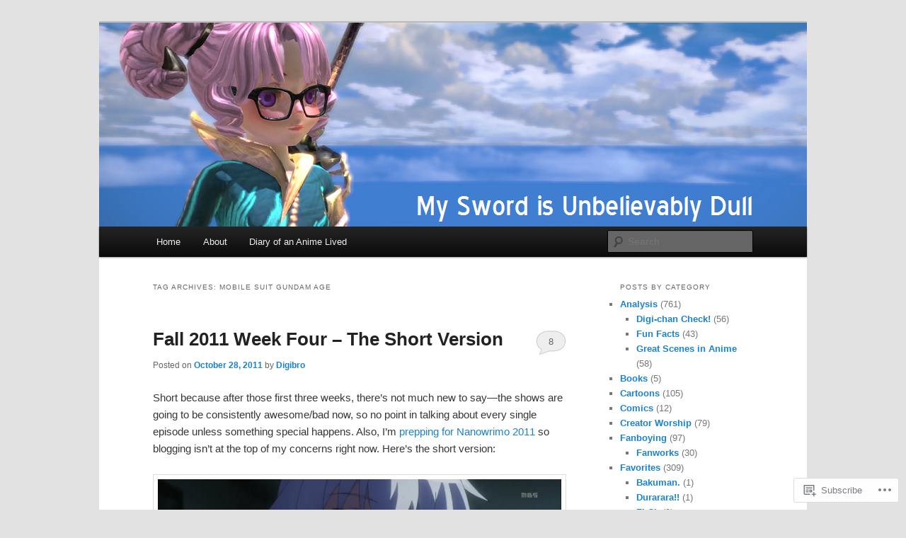

--- FILE ---
content_type: text/html; charset=UTF-8
request_url: https://myswordisunbelievablydull.wordpress.com/tag/mobile-suit-gundam-age/
body_size: 22304
content:
<!DOCTYPE html>
<!--[if IE 6]>
<html id="ie6" lang="en">
<![endif]-->
<!--[if IE 7]>
<html id="ie7" lang="en">
<![endif]-->
<!--[if IE 8]>
<html id="ie8" lang="en">
<![endif]-->
<!--[if !(IE 6) & !(IE 7) & !(IE 8)]><!-->
<html lang="en">
<!--<![endif]-->
<head>
<meta charset="UTF-8" />
<meta name="viewport" content="width=device-width" />
<title>
Mobile Suit Gundam AGE | My Sword Is Unbelievably Dull	</title>
<link rel="profile" href="https://gmpg.org/xfn/11" />
<link rel="stylesheet" type="text/css" media="all" href="https://s0.wp.com/wp-content/themes/pub/twentyeleven/style.css?m=1741693348i&amp;ver=20190507" />
<link rel="pingback" href="https://myswordisunbelievablydull.wordpress.com/xmlrpc.php">
<!--[if lt IE 9]>
<script src="https://s0.wp.com/wp-content/themes/pub/twentyeleven/js/html5.js?m=1394055389i&amp;ver=3.7.0" type="text/javascript"></script>
<![endif]-->
<meta name='robots' content='max-image-preview:large' />
<link rel='dns-prefetch' href='//s0.wp.com' />
<link rel="alternate" type="application/rss+xml" title="My Sword Is Unbelievably Dull &raquo; Feed" href="https://myswordisunbelievablydull.wordpress.com/feed/" />
<link rel="alternate" type="application/rss+xml" title="My Sword Is Unbelievably Dull &raquo; Comments Feed" href="https://myswordisunbelievablydull.wordpress.com/comments/feed/" />
<link rel="alternate" type="application/rss+xml" title="My Sword Is Unbelievably Dull &raquo; Mobile Suit Gundam AGE Tag Feed" href="https://myswordisunbelievablydull.wordpress.com/tag/mobile-suit-gundam-age/feed/" />
	<script type="text/javascript">
		/* <![CDATA[ */
		function addLoadEvent(func) {
			var oldonload = window.onload;
			if (typeof window.onload != 'function') {
				window.onload = func;
			} else {
				window.onload = function () {
					oldonload();
					func();
				}
			}
		}
		/* ]]> */
	</script>
	<style id='wp-emoji-styles-inline-css'>

	img.wp-smiley, img.emoji {
		display: inline !important;
		border: none !important;
		box-shadow: none !important;
		height: 1em !important;
		width: 1em !important;
		margin: 0 0.07em !important;
		vertical-align: -0.1em !important;
		background: none !important;
		padding: 0 !important;
	}
/*# sourceURL=wp-emoji-styles-inline-css */
</style>
<link crossorigin='anonymous' rel='stylesheet' id='all-css-2-1' href='/wp-content/plugins/gutenberg-core/v22.2.0/build/styles/block-library/style.css?m=1764855221i&cssminify=yes' type='text/css' media='all' />
<style id='wp-block-library-inline-css'>
.has-text-align-justify {
	text-align:justify;
}
.has-text-align-justify{text-align:justify;}

/*# sourceURL=wp-block-library-inline-css */
</style><style id='global-styles-inline-css'>
:root{--wp--preset--aspect-ratio--square: 1;--wp--preset--aspect-ratio--4-3: 4/3;--wp--preset--aspect-ratio--3-4: 3/4;--wp--preset--aspect-ratio--3-2: 3/2;--wp--preset--aspect-ratio--2-3: 2/3;--wp--preset--aspect-ratio--16-9: 16/9;--wp--preset--aspect-ratio--9-16: 9/16;--wp--preset--color--black: #000;--wp--preset--color--cyan-bluish-gray: #abb8c3;--wp--preset--color--white: #fff;--wp--preset--color--pale-pink: #f78da7;--wp--preset--color--vivid-red: #cf2e2e;--wp--preset--color--luminous-vivid-orange: #ff6900;--wp--preset--color--luminous-vivid-amber: #fcb900;--wp--preset--color--light-green-cyan: #7bdcb5;--wp--preset--color--vivid-green-cyan: #00d084;--wp--preset--color--pale-cyan-blue: #8ed1fc;--wp--preset--color--vivid-cyan-blue: #0693e3;--wp--preset--color--vivid-purple: #9b51e0;--wp--preset--color--blue: #1982d1;--wp--preset--color--dark-gray: #373737;--wp--preset--color--medium-gray: #666;--wp--preset--color--light-gray: #e2e2e2;--wp--preset--gradient--vivid-cyan-blue-to-vivid-purple: linear-gradient(135deg,rgb(6,147,227) 0%,rgb(155,81,224) 100%);--wp--preset--gradient--light-green-cyan-to-vivid-green-cyan: linear-gradient(135deg,rgb(122,220,180) 0%,rgb(0,208,130) 100%);--wp--preset--gradient--luminous-vivid-amber-to-luminous-vivid-orange: linear-gradient(135deg,rgb(252,185,0) 0%,rgb(255,105,0) 100%);--wp--preset--gradient--luminous-vivid-orange-to-vivid-red: linear-gradient(135deg,rgb(255,105,0) 0%,rgb(207,46,46) 100%);--wp--preset--gradient--very-light-gray-to-cyan-bluish-gray: linear-gradient(135deg,rgb(238,238,238) 0%,rgb(169,184,195) 100%);--wp--preset--gradient--cool-to-warm-spectrum: linear-gradient(135deg,rgb(74,234,220) 0%,rgb(151,120,209) 20%,rgb(207,42,186) 40%,rgb(238,44,130) 60%,rgb(251,105,98) 80%,rgb(254,248,76) 100%);--wp--preset--gradient--blush-light-purple: linear-gradient(135deg,rgb(255,206,236) 0%,rgb(152,150,240) 100%);--wp--preset--gradient--blush-bordeaux: linear-gradient(135deg,rgb(254,205,165) 0%,rgb(254,45,45) 50%,rgb(107,0,62) 100%);--wp--preset--gradient--luminous-dusk: linear-gradient(135deg,rgb(255,203,112) 0%,rgb(199,81,192) 50%,rgb(65,88,208) 100%);--wp--preset--gradient--pale-ocean: linear-gradient(135deg,rgb(255,245,203) 0%,rgb(182,227,212) 50%,rgb(51,167,181) 100%);--wp--preset--gradient--electric-grass: linear-gradient(135deg,rgb(202,248,128) 0%,rgb(113,206,126) 100%);--wp--preset--gradient--midnight: linear-gradient(135deg,rgb(2,3,129) 0%,rgb(40,116,252) 100%);--wp--preset--font-size--small: 13px;--wp--preset--font-size--medium: 20px;--wp--preset--font-size--large: 36px;--wp--preset--font-size--x-large: 42px;--wp--preset--font-family--albert-sans: 'Albert Sans', sans-serif;--wp--preset--font-family--alegreya: Alegreya, serif;--wp--preset--font-family--arvo: Arvo, serif;--wp--preset--font-family--bodoni-moda: 'Bodoni Moda', serif;--wp--preset--font-family--bricolage-grotesque: 'Bricolage Grotesque', sans-serif;--wp--preset--font-family--cabin: Cabin, sans-serif;--wp--preset--font-family--chivo: Chivo, sans-serif;--wp--preset--font-family--commissioner: Commissioner, sans-serif;--wp--preset--font-family--cormorant: Cormorant, serif;--wp--preset--font-family--courier-prime: 'Courier Prime', monospace;--wp--preset--font-family--crimson-pro: 'Crimson Pro', serif;--wp--preset--font-family--dm-mono: 'DM Mono', monospace;--wp--preset--font-family--dm-sans: 'DM Sans', sans-serif;--wp--preset--font-family--dm-serif-display: 'DM Serif Display', serif;--wp--preset--font-family--domine: Domine, serif;--wp--preset--font-family--eb-garamond: 'EB Garamond', serif;--wp--preset--font-family--epilogue: Epilogue, sans-serif;--wp--preset--font-family--fahkwang: Fahkwang, sans-serif;--wp--preset--font-family--figtree: Figtree, sans-serif;--wp--preset--font-family--fira-sans: 'Fira Sans', sans-serif;--wp--preset--font-family--fjalla-one: 'Fjalla One', sans-serif;--wp--preset--font-family--fraunces: Fraunces, serif;--wp--preset--font-family--gabarito: Gabarito, system-ui;--wp--preset--font-family--ibm-plex-mono: 'IBM Plex Mono', monospace;--wp--preset--font-family--ibm-plex-sans: 'IBM Plex Sans', sans-serif;--wp--preset--font-family--ibarra-real-nova: 'Ibarra Real Nova', serif;--wp--preset--font-family--instrument-serif: 'Instrument Serif', serif;--wp--preset--font-family--inter: Inter, sans-serif;--wp--preset--font-family--josefin-sans: 'Josefin Sans', sans-serif;--wp--preset--font-family--jost: Jost, sans-serif;--wp--preset--font-family--libre-baskerville: 'Libre Baskerville', serif;--wp--preset--font-family--libre-franklin: 'Libre Franklin', sans-serif;--wp--preset--font-family--literata: Literata, serif;--wp--preset--font-family--lora: Lora, serif;--wp--preset--font-family--merriweather: Merriweather, serif;--wp--preset--font-family--montserrat: Montserrat, sans-serif;--wp--preset--font-family--newsreader: Newsreader, serif;--wp--preset--font-family--noto-sans-mono: 'Noto Sans Mono', sans-serif;--wp--preset--font-family--nunito: Nunito, sans-serif;--wp--preset--font-family--open-sans: 'Open Sans', sans-serif;--wp--preset--font-family--overpass: Overpass, sans-serif;--wp--preset--font-family--pt-serif: 'PT Serif', serif;--wp--preset--font-family--petrona: Petrona, serif;--wp--preset--font-family--piazzolla: Piazzolla, serif;--wp--preset--font-family--playfair-display: 'Playfair Display', serif;--wp--preset--font-family--plus-jakarta-sans: 'Plus Jakarta Sans', sans-serif;--wp--preset--font-family--poppins: Poppins, sans-serif;--wp--preset--font-family--raleway: Raleway, sans-serif;--wp--preset--font-family--roboto: Roboto, sans-serif;--wp--preset--font-family--roboto-slab: 'Roboto Slab', serif;--wp--preset--font-family--rubik: Rubik, sans-serif;--wp--preset--font-family--rufina: Rufina, serif;--wp--preset--font-family--sora: Sora, sans-serif;--wp--preset--font-family--source-sans-3: 'Source Sans 3', sans-serif;--wp--preset--font-family--source-serif-4: 'Source Serif 4', serif;--wp--preset--font-family--space-mono: 'Space Mono', monospace;--wp--preset--font-family--syne: Syne, sans-serif;--wp--preset--font-family--texturina: Texturina, serif;--wp--preset--font-family--urbanist: Urbanist, sans-serif;--wp--preset--font-family--work-sans: 'Work Sans', sans-serif;--wp--preset--spacing--20: 0.44rem;--wp--preset--spacing--30: 0.67rem;--wp--preset--spacing--40: 1rem;--wp--preset--spacing--50: 1.5rem;--wp--preset--spacing--60: 2.25rem;--wp--preset--spacing--70: 3.38rem;--wp--preset--spacing--80: 5.06rem;--wp--preset--shadow--natural: 6px 6px 9px rgba(0, 0, 0, 0.2);--wp--preset--shadow--deep: 12px 12px 50px rgba(0, 0, 0, 0.4);--wp--preset--shadow--sharp: 6px 6px 0px rgba(0, 0, 0, 0.2);--wp--preset--shadow--outlined: 6px 6px 0px -3px rgb(255, 255, 255), 6px 6px rgb(0, 0, 0);--wp--preset--shadow--crisp: 6px 6px 0px rgb(0, 0, 0);}:where(.is-layout-flex){gap: 0.5em;}:where(.is-layout-grid){gap: 0.5em;}body .is-layout-flex{display: flex;}.is-layout-flex{flex-wrap: wrap;align-items: center;}.is-layout-flex > :is(*, div){margin: 0;}body .is-layout-grid{display: grid;}.is-layout-grid > :is(*, div){margin: 0;}:where(.wp-block-columns.is-layout-flex){gap: 2em;}:where(.wp-block-columns.is-layout-grid){gap: 2em;}:where(.wp-block-post-template.is-layout-flex){gap: 1.25em;}:where(.wp-block-post-template.is-layout-grid){gap: 1.25em;}.has-black-color{color: var(--wp--preset--color--black) !important;}.has-cyan-bluish-gray-color{color: var(--wp--preset--color--cyan-bluish-gray) !important;}.has-white-color{color: var(--wp--preset--color--white) !important;}.has-pale-pink-color{color: var(--wp--preset--color--pale-pink) !important;}.has-vivid-red-color{color: var(--wp--preset--color--vivid-red) !important;}.has-luminous-vivid-orange-color{color: var(--wp--preset--color--luminous-vivid-orange) !important;}.has-luminous-vivid-amber-color{color: var(--wp--preset--color--luminous-vivid-amber) !important;}.has-light-green-cyan-color{color: var(--wp--preset--color--light-green-cyan) !important;}.has-vivid-green-cyan-color{color: var(--wp--preset--color--vivid-green-cyan) !important;}.has-pale-cyan-blue-color{color: var(--wp--preset--color--pale-cyan-blue) !important;}.has-vivid-cyan-blue-color{color: var(--wp--preset--color--vivid-cyan-blue) !important;}.has-vivid-purple-color{color: var(--wp--preset--color--vivid-purple) !important;}.has-black-background-color{background-color: var(--wp--preset--color--black) !important;}.has-cyan-bluish-gray-background-color{background-color: var(--wp--preset--color--cyan-bluish-gray) !important;}.has-white-background-color{background-color: var(--wp--preset--color--white) !important;}.has-pale-pink-background-color{background-color: var(--wp--preset--color--pale-pink) !important;}.has-vivid-red-background-color{background-color: var(--wp--preset--color--vivid-red) !important;}.has-luminous-vivid-orange-background-color{background-color: var(--wp--preset--color--luminous-vivid-orange) !important;}.has-luminous-vivid-amber-background-color{background-color: var(--wp--preset--color--luminous-vivid-amber) !important;}.has-light-green-cyan-background-color{background-color: var(--wp--preset--color--light-green-cyan) !important;}.has-vivid-green-cyan-background-color{background-color: var(--wp--preset--color--vivid-green-cyan) !important;}.has-pale-cyan-blue-background-color{background-color: var(--wp--preset--color--pale-cyan-blue) !important;}.has-vivid-cyan-blue-background-color{background-color: var(--wp--preset--color--vivid-cyan-blue) !important;}.has-vivid-purple-background-color{background-color: var(--wp--preset--color--vivid-purple) !important;}.has-black-border-color{border-color: var(--wp--preset--color--black) !important;}.has-cyan-bluish-gray-border-color{border-color: var(--wp--preset--color--cyan-bluish-gray) !important;}.has-white-border-color{border-color: var(--wp--preset--color--white) !important;}.has-pale-pink-border-color{border-color: var(--wp--preset--color--pale-pink) !important;}.has-vivid-red-border-color{border-color: var(--wp--preset--color--vivid-red) !important;}.has-luminous-vivid-orange-border-color{border-color: var(--wp--preset--color--luminous-vivid-orange) !important;}.has-luminous-vivid-amber-border-color{border-color: var(--wp--preset--color--luminous-vivid-amber) !important;}.has-light-green-cyan-border-color{border-color: var(--wp--preset--color--light-green-cyan) !important;}.has-vivid-green-cyan-border-color{border-color: var(--wp--preset--color--vivid-green-cyan) !important;}.has-pale-cyan-blue-border-color{border-color: var(--wp--preset--color--pale-cyan-blue) !important;}.has-vivid-cyan-blue-border-color{border-color: var(--wp--preset--color--vivid-cyan-blue) !important;}.has-vivid-purple-border-color{border-color: var(--wp--preset--color--vivid-purple) !important;}.has-vivid-cyan-blue-to-vivid-purple-gradient-background{background: var(--wp--preset--gradient--vivid-cyan-blue-to-vivid-purple) !important;}.has-light-green-cyan-to-vivid-green-cyan-gradient-background{background: var(--wp--preset--gradient--light-green-cyan-to-vivid-green-cyan) !important;}.has-luminous-vivid-amber-to-luminous-vivid-orange-gradient-background{background: var(--wp--preset--gradient--luminous-vivid-amber-to-luminous-vivid-orange) !important;}.has-luminous-vivid-orange-to-vivid-red-gradient-background{background: var(--wp--preset--gradient--luminous-vivid-orange-to-vivid-red) !important;}.has-very-light-gray-to-cyan-bluish-gray-gradient-background{background: var(--wp--preset--gradient--very-light-gray-to-cyan-bluish-gray) !important;}.has-cool-to-warm-spectrum-gradient-background{background: var(--wp--preset--gradient--cool-to-warm-spectrum) !important;}.has-blush-light-purple-gradient-background{background: var(--wp--preset--gradient--blush-light-purple) !important;}.has-blush-bordeaux-gradient-background{background: var(--wp--preset--gradient--blush-bordeaux) !important;}.has-luminous-dusk-gradient-background{background: var(--wp--preset--gradient--luminous-dusk) !important;}.has-pale-ocean-gradient-background{background: var(--wp--preset--gradient--pale-ocean) !important;}.has-electric-grass-gradient-background{background: var(--wp--preset--gradient--electric-grass) !important;}.has-midnight-gradient-background{background: var(--wp--preset--gradient--midnight) !important;}.has-small-font-size{font-size: var(--wp--preset--font-size--small) !important;}.has-medium-font-size{font-size: var(--wp--preset--font-size--medium) !important;}.has-large-font-size{font-size: var(--wp--preset--font-size--large) !important;}.has-x-large-font-size{font-size: var(--wp--preset--font-size--x-large) !important;}.has-albert-sans-font-family{font-family: var(--wp--preset--font-family--albert-sans) !important;}.has-alegreya-font-family{font-family: var(--wp--preset--font-family--alegreya) !important;}.has-arvo-font-family{font-family: var(--wp--preset--font-family--arvo) !important;}.has-bodoni-moda-font-family{font-family: var(--wp--preset--font-family--bodoni-moda) !important;}.has-bricolage-grotesque-font-family{font-family: var(--wp--preset--font-family--bricolage-grotesque) !important;}.has-cabin-font-family{font-family: var(--wp--preset--font-family--cabin) !important;}.has-chivo-font-family{font-family: var(--wp--preset--font-family--chivo) !important;}.has-commissioner-font-family{font-family: var(--wp--preset--font-family--commissioner) !important;}.has-cormorant-font-family{font-family: var(--wp--preset--font-family--cormorant) !important;}.has-courier-prime-font-family{font-family: var(--wp--preset--font-family--courier-prime) !important;}.has-crimson-pro-font-family{font-family: var(--wp--preset--font-family--crimson-pro) !important;}.has-dm-mono-font-family{font-family: var(--wp--preset--font-family--dm-mono) !important;}.has-dm-sans-font-family{font-family: var(--wp--preset--font-family--dm-sans) !important;}.has-dm-serif-display-font-family{font-family: var(--wp--preset--font-family--dm-serif-display) !important;}.has-domine-font-family{font-family: var(--wp--preset--font-family--domine) !important;}.has-eb-garamond-font-family{font-family: var(--wp--preset--font-family--eb-garamond) !important;}.has-epilogue-font-family{font-family: var(--wp--preset--font-family--epilogue) !important;}.has-fahkwang-font-family{font-family: var(--wp--preset--font-family--fahkwang) !important;}.has-figtree-font-family{font-family: var(--wp--preset--font-family--figtree) !important;}.has-fira-sans-font-family{font-family: var(--wp--preset--font-family--fira-sans) !important;}.has-fjalla-one-font-family{font-family: var(--wp--preset--font-family--fjalla-one) !important;}.has-fraunces-font-family{font-family: var(--wp--preset--font-family--fraunces) !important;}.has-gabarito-font-family{font-family: var(--wp--preset--font-family--gabarito) !important;}.has-ibm-plex-mono-font-family{font-family: var(--wp--preset--font-family--ibm-plex-mono) !important;}.has-ibm-plex-sans-font-family{font-family: var(--wp--preset--font-family--ibm-plex-sans) !important;}.has-ibarra-real-nova-font-family{font-family: var(--wp--preset--font-family--ibarra-real-nova) !important;}.has-instrument-serif-font-family{font-family: var(--wp--preset--font-family--instrument-serif) !important;}.has-inter-font-family{font-family: var(--wp--preset--font-family--inter) !important;}.has-josefin-sans-font-family{font-family: var(--wp--preset--font-family--josefin-sans) !important;}.has-jost-font-family{font-family: var(--wp--preset--font-family--jost) !important;}.has-libre-baskerville-font-family{font-family: var(--wp--preset--font-family--libre-baskerville) !important;}.has-libre-franklin-font-family{font-family: var(--wp--preset--font-family--libre-franklin) !important;}.has-literata-font-family{font-family: var(--wp--preset--font-family--literata) !important;}.has-lora-font-family{font-family: var(--wp--preset--font-family--lora) !important;}.has-merriweather-font-family{font-family: var(--wp--preset--font-family--merriweather) !important;}.has-montserrat-font-family{font-family: var(--wp--preset--font-family--montserrat) !important;}.has-newsreader-font-family{font-family: var(--wp--preset--font-family--newsreader) !important;}.has-noto-sans-mono-font-family{font-family: var(--wp--preset--font-family--noto-sans-mono) !important;}.has-nunito-font-family{font-family: var(--wp--preset--font-family--nunito) !important;}.has-open-sans-font-family{font-family: var(--wp--preset--font-family--open-sans) !important;}.has-overpass-font-family{font-family: var(--wp--preset--font-family--overpass) !important;}.has-pt-serif-font-family{font-family: var(--wp--preset--font-family--pt-serif) !important;}.has-petrona-font-family{font-family: var(--wp--preset--font-family--petrona) !important;}.has-piazzolla-font-family{font-family: var(--wp--preset--font-family--piazzolla) !important;}.has-playfair-display-font-family{font-family: var(--wp--preset--font-family--playfair-display) !important;}.has-plus-jakarta-sans-font-family{font-family: var(--wp--preset--font-family--plus-jakarta-sans) !important;}.has-poppins-font-family{font-family: var(--wp--preset--font-family--poppins) !important;}.has-raleway-font-family{font-family: var(--wp--preset--font-family--raleway) !important;}.has-roboto-font-family{font-family: var(--wp--preset--font-family--roboto) !important;}.has-roboto-slab-font-family{font-family: var(--wp--preset--font-family--roboto-slab) !important;}.has-rubik-font-family{font-family: var(--wp--preset--font-family--rubik) !important;}.has-rufina-font-family{font-family: var(--wp--preset--font-family--rufina) !important;}.has-sora-font-family{font-family: var(--wp--preset--font-family--sora) !important;}.has-source-sans-3-font-family{font-family: var(--wp--preset--font-family--source-sans-3) !important;}.has-source-serif-4-font-family{font-family: var(--wp--preset--font-family--source-serif-4) !important;}.has-space-mono-font-family{font-family: var(--wp--preset--font-family--space-mono) !important;}.has-syne-font-family{font-family: var(--wp--preset--font-family--syne) !important;}.has-texturina-font-family{font-family: var(--wp--preset--font-family--texturina) !important;}.has-urbanist-font-family{font-family: var(--wp--preset--font-family--urbanist) !important;}.has-work-sans-font-family{font-family: var(--wp--preset--font-family--work-sans) !important;}
/*# sourceURL=global-styles-inline-css */
</style>

<style id='classic-theme-styles-inline-css'>
/*! This file is auto-generated */
.wp-block-button__link{color:#fff;background-color:#32373c;border-radius:9999px;box-shadow:none;text-decoration:none;padding:calc(.667em + 2px) calc(1.333em + 2px);font-size:1.125em}.wp-block-file__button{background:#32373c;color:#fff;text-decoration:none}
/*# sourceURL=/wp-includes/css/classic-themes.min.css */
</style>
<link crossorigin='anonymous' rel='stylesheet' id='all-css-4-1' href='/_static/??-eJyNj10OgkAMhC9kaUCj+GA8CwsVV/cv2wXC7S2QKMaE+LLZTuabTnEIUHuXyCUMpmu1Y6y9Mr5+MhZZXmY5sLbBEETqswM2mtPbAZxGQ1nNvMNVkO3gkxVJdBuqNDksNboiQ1ZsW9gQhAGlQiRmkNfqzkK6C8g/3CJj6BSmQYRRFvTkcOn4t32+BebNW9UiSW4r3xbFtRq3oJY8SJsqae++BriZSscJvdpLfizzcl8U59PjBR3EmFk=&cssminify=yes' type='text/css' media='all' />
<style id='jetpack-global-styles-frontend-style-inline-css'>
:root { --font-headings: unset; --font-base: unset; --font-headings-default: -apple-system,BlinkMacSystemFont,"Segoe UI",Roboto,Oxygen-Sans,Ubuntu,Cantarell,"Helvetica Neue",sans-serif; --font-base-default: -apple-system,BlinkMacSystemFont,"Segoe UI",Roboto,Oxygen-Sans,Ubuntu,Cantarell,"Helvetica Neue",sans-serif;}
/*# sourceURL=jetpack-global-styles-frontend-style-inline-css */
</style>
<link crossorigin='anonymous' rel='stylesheet' id='all-css-6-1' href='/wp-content/themes/h4/global.css?m=1420737423i&cssminify=yes' type='text/css' media='all' />
<script type="text/javascript" id="wpcom-actionbar-placeholder-js-extra">
/* <![CDATA[ */
var actionbardata = {"siteID":"17467940","postID":"0","siteURL":"https://myswordisunbelievablydull.wordpress.com","xhrURL":"https://myswordisunbelievablydull.wordpress.com/wp-admin/admin-ajax.php","nonce":"7d8df276ec","isLoggedIn":"","statusMessage":"","subsEmailDefault":"instantly","proxyScriptUrl":"https://s0.wp.com/wp-content/js/wpcom-proxy-request.js?m=1513050504i&amp;ver=20211021","i18n":{"followedText":"New posts from this site will now appear in your \u003Ca href=\"https://wordpress.com/reader\"\u003EReader\u003C/a\u003E","foldBar":"Collapse this bar","unfoldBar":"Expand this bar","shortLinkCopied":"Shortlink copied to clipboard."}};
//# sourceURL=wpcom-actionbar-placeholder-js-extra
/* ]]> */
</script>
<script type="text/javascript" id="jetpack-mu-wpcom-settings-js-before">
/* <![CDATA[ */
var JETPACK_MU_WPCOM_SETTINGS = {"assetsUrl":"https://s0.wp.com/wp-content/mu-plugins/jetpack-mu-wpcom-plugin/sun/jetpack_vendor/automattic/jetpack-mu-wpcom/src/build/"};
//# sourceURL=jetpack-mu-wpcom-settings-js-before
/* ]]> */
</script>
<script crossorigin='anonymous' type='text/javascript'  src='/wp-content/js/rlt-proxy.js?m=1720530689i'></script>
<script type="text/javascript" id="rlt-proxy-js-after">
/* <![CDATA[ */
	rltInitialize( {"token":null,"iframeOrigins":["https:\/\/widgets.wp.com"]} );
//# sourceURL=rlt-proxy-js-after
/* ]]> */
</script>
<link rel="EditURI" type="application/rsd+xml" title="RSD" href="https://myswordisunbelievablydull.wordpress.com/xmlrpc.php?rsd" />
<meta name="generator" content="WordPress.com" />

<!-- Jetpack Open Graph Tags -->
<meta property="og:type" content="website" />
<meta property="og:title" content="Mobile Suit Gundam AGE &#8211; My Sword Is Unbelievably Dull" />
<meta property="og:url" content="https://myswordisunbelievablydull.wordpress.com/tag/mobile-suit-gundam-age/" />
<meta property="og:site_name" content="My Sword Is Unbelievably Dull" />
<meta property="og:image" content="https://secure.gravatar.com/blavatar/08343dc03ebadf51d77c9e0a81da1453b32f9d3c4356a22be8631e625b616639?s=200&#038;ts=1768676000" />
<meta property="og:image:width" content="200" />
<meta property="og:image:height" content="200" />
<meta property="og:image:alt" content="" />
<meta property="og:locale" content="en_US" />
<meta property="fb:app_id" content="249643311490" />

<!-- End Jetpack Open Graph Tags -->
<link rel="shortcut icon" type="image/x-icon" href="https://secure.gravatar.com/blavatar/08343dc03ebadf51d77c9e0a81da1453b32f9d3c4356a22be8631e625b616639?s=32" sizes="16x16" />
<link rel="icon" type="image/x-icon" href="https://secure.gravatar.com/blavatar/08343dc03ebadf51d77c9e0a81da1453b32f9d3c4356a22be8631e625b616639?s=32" sizes="16x16" />
<link rel="apple-touch-icon" href="https://secure.gravatar.com/blavatar/08343dc03ebadf51d77c9e0a81da1453b32f9d3c4356a22be8631e625b616639?s=114" />
<link rel='openid.server' href='https://myswordisunbelievablydull.wordpress.com/?openidserver=1' />
<link rel='openid.delegate' href='https://myswordisunbelievablydull.wordpress.com/' />
<link rel="search" type="application/opensearchdescription+xml" href="https://myswordisunbelievablydull.wordpress.com/osd.xml" title="My Sword Is Unbelievably Dull" />
<link rel="search" type="application/opensearchdescription+xml" href="https://s1.wp.com/opensearch.xml" title="WordPress.com" />
<meta name="description" content="Posts about Mobile Suit Gundam AGE written by Digibro" />
		<style type="text/css" id="twentyeleven-header-css">
				#site-title,
		#site-description {
			position: absolute;
			clip: rect(1px 1px 1px 1px); /* IE6, IE7 */
			clip: rect(1px, 1px, 1px, 1px);
		}
				</style>
	<link crossorigin='anonymous' rel='stylesheet' id='all-css-0-3' href='/_static/??-eJyNjM0KgzAQBl9I/ag/lR6KjyK6LhJNNsHN4uuXQuvZ4wzD4EwlRcksGcHK5G11otg4p4n2H0NNMDohzD7SrtDTJT4qUi1wexDiYp4VNB3RlP3V/MX3N4T3o++aun892277AK5vOq4=&cssminify=yes' type='text/css' media='all' />
</head>

<body class="archive tag tag-mobile-suit-gundam-age tag-58969285 wp-embed-responsive wp-theme-pubtwentyeleven customizer-styles-applied two-column right-sidebar jetpack-reblog-enabled">
<div class="skip-link"><a class="assistive-text" href="#content">Skip to primary content</a></div><div class="skip-link"><a class="assistive-text" href="#secondary">Skip to secondary content</a></div><div id="page" class="hfeed">
	<header id="branding">
			<hgroup>
				<h1 id="site-title"><span><a href="https://myswordisunbelievablydull.wordpress.com/" rel="home">My Sword Is Unbelievably Dull</a></span></h1>
				<h2 id="site-description">I&#039;m being chased by a real army! Even dinosaurs are here!</h2>
			</hgroup>

						<a href="https://myswordisunbelievablydull.wordpress.com/">
									<img src="https://myswordisunbelievablydull.wordpress.com/wp-content/uploads/2012/06/cropped-header.png" width="1000" height="288" alt="My Sword Is Unbelievably Dull" />
								</a>
			
						<div class="only-search with-image">
					<form method="get" id="searchform" action="https://myswordisunbelievablydull.wordpress.com/">
		<label for="s" class="assistive-text">Search</label>
		<input type="text" class="field" name="s" id="s" placeholder="Search" />
		<input type="submit" class="submit" name="submit" id="searchsubmit" value="Search" />
	</form>
			</div>
				
			<nav id="access">
				<h3 class="assistive-text">Main menu</h3>
				<div class="menu"><ul>
<li ><a href="https://myswordisunbelievablydull.wordpress.com/">Home</a></li><li class="page_item page-item-8614"><a href="https://myswordisunbelievablydull.wordpress.com/about/">About</a></li>
<li class="page_item page-item-2000"><a href="https://myswordisunbelievablydull.wordpress.com/diary-of-an-anime-lived/">Diary of an Anime&nbsp;Lived</a></li>
</ul></div>
			</nav><!-- #access -->
	</header><!-- #branding -->


	<div id="main">

		<section id="primary">
			<div id="content" role="main">

			
				<header class="page-header">
					<h1 class="page-title">Tag Archives: <span>Mobile Suit Gundam AGE</span></h1>

									</header>

				
				
					
	<article id="post-8305" class="post-8305 post type-post status-publish format-standard hentry category-season-in-review tag-ben-to tag-boku-wa-tomodachi-ga-sukunai tag-fall-2011 tag-fatezero tag-guilty-crown tag-last-exile-ginyoku-no-fam tag-maji-de-watashi-ni-koi-shinasai tag-mashiro-iro-symphony tag-mobile-suit-gundam-age tag-un-go tag-week-four tag-working">
		<header class="entry-header">
						<h1 class="entry-title"><a href="https://myswordisunbelievablydull.wordpress.com/2011/10/28/fall-2011-week-four-the-short-version/" rel="bookmark">Fall 2011 Week Four &#8211; The Short&nbsp;Version</a></h1>
			
						<div class="entry-meta">
				<span class="sep">Posted on </span><a href="https://myswordisunbelievablydull.wordpress.com/2011/10/28/fall-2011-week-four-the-short-version/" title="12:53 pm" rel="bookmark"><time class="entry-date" datetime="2011-10-28T12:53:29-04:00">October 28, 2011</time></a><span class="by-author"> <span class="sep"> by </span> <span class="author vcard"><a class="url fn n" href="https://myswordisunbelievablydull.wordpress.com/author/21stcenturydigitalboy/" title="View all posts by Digibro" rel="author">Digibro</a></span></span>			</div><!-- .entry-meta -->
			
						<div class="comments-link">
				<a href="https://myswordisunbelievablydull.wordpress.com/2011/10/28/fall-2011-week-four-the-short-version/#comments">8</a>			</div>
					</header><!-- .entry-header -->

				<div class="entry-content">
			<p>Short because after those first three weeks, there&#8217;s not much new to say—the shows are going to be consistently awesome/bad now, so no point in talking about every single episode unless something special happens. Also, I&#8217;m <a href="https://plus.google.com/u/0/106416083680737824772/posts/SrzCEt7UYUs">prepping for Nanowrimo 2011</a> so blogging isn&#8217;t at the top of my concerns right now. Here&#8217;s the short version:</p>
<p><a href="https://myswordisunbelievablydull.wordpress.com/wp-content/uploads/2011/10/gg_ben-to_-_03_a7606fdb-mkv_snapshot_13-52_2011-10-24_03-29-40.jpg"><img data-attachment-id="8306" data-permalink="https://myswordisunbelievablydull.wordpress.com/2011/10/28/fall-2011-week-four-the-short-version/gg_ben-to_-_03_a7606fdb-mkv_snapshot_13-52_2011-10-24_03-29-40/" data-orig-file="https://myswordisunbelievablydull.wordpress.com/wp-content/uploads/2011/10/gg_ben-to_-_03_a7606fdb-mkv_snapshot_13-52_2011-10-24_03-29-40.jpg" data-orig-size="1280,720" data-comments-opened="1" data-image-meta="{&quot;aperture&quot;:&quot;0&quot;,&quot;credit&quot;:&quot;&quot;,&quot;camera&quot;:&quot;&quot;,&quot;caption&quot;:&quot;&quot;,&quot;created_timestamp&quot;:&quot;0&quot;,&quot;copyright&quot;:&quot;&quot;,&quot;focal_length&quot;:&quot;0&quot;,&quot;iso&quot;:&quot;0&quot;,&quot;shutter_speed&quot;:&quot;0&quot;,&quot;title&quot;:&quot;&quot;}" data-image-title="Ben-to episode 3" data-image-description="" data-image-caption="" data-medium-file="https://myswordisunbelievablydull.wordpress.com/wp-content/uploads/2011/10/gg_ben-to_-_03_a7606fdb-mkv_snapshot_13-52_2011-10-24_03-29-40.jpg?w=300" data-large-file="https://myswordisunbelievablydull.wordpress.com/wp-content/uploads/2011/10/gg_ben-to_-_03_a7606fdb-mkv_snapshot_13-52_2011-10-24_03-29-40.jpg?w=584" class="aligncenter size-full wp-image-8306" title="Ben-to episode 3" src="https://myswordisunbelievablydull.wordpress.com/wp-content/uploads/2011/10/gg_ben-to_-_03_a7606fdb-mkv_snapshot_13-52_2011-10-24_03-29-40.jpg?w=584" alt=""   srcset="https://myswordisunbelievablydull.wordpress.com/wp-content/uploads/2011/10/gg_ben-to_-_03_a7606fdb-mkv_snapshot_13-52_2011-10-24_03-29-40.jpg?w=1024&amp;h=576 1024w, https://myswordisunbelievablydull.wordpress.com/wp-content/uploads/2011/10/gg_ben-to_-_03_a7606fdb-mkv_snapshot_13-52_2011-10-24_03-29-40.jpg?w=150&amp;h=84 150w, https://myswordisunbelievablydull.wordpress.com/wp-content/uploads/2011/10/gg_ben-to_-_03_a7606fdb-mkv_snapshot_13-52_2011-10-24_03-29-40.jpg?w=300&amp;h=169 300w, https://myswordisunbelievablydull.wordpress.com/wp-content/uploads/2011/10/gg_ben-to_-_03_a7606fdb-mkv_snapshot_13-52_2011-10-24_03-29-40.jpg?w=768&amp;h=432 768w, https://myswordisunbelievablydull.wordpress.com/wp-content/uploads/2011/10/gg_ben-to_-_03_a7606fdb-mkv_snapshot_13-52_2011-10-24_03-29-40.jpg 1280w" sizes="(max-width: 1024px) 100vw, 1024px" /></a></p>
<p><strong>Shows I dropped:</strong></p>
<p>Last Exile &#8211; Ginyoku no Fam (ep 2): I find it ceaselessly ugly and boring. Hate to say it, but I don&#8217;t get what some people are finding to like about this show. Not even Toyosaki Aki is doing it for me here.</p>
<p>Maji de Watashi ni Koi Shinasai! (ep 4): There&#8217;s little visually happening except fanservice that isn&#8217;t attractive. The dialog can be okay but eh—don&#8217;t care enough to continue. I feel like there&#8217;s nothing here I can&#8217;t get in the package that is Gintama.</p>
<p>Guilty Crown (ep 3): I <a href="http://twitter.com/#!/2011digitalboy/status/129932109518356481">had my fun</a> but yeah, this show is as stupid as Fractale.</p>
<p><strong>Shows I didn&#8217;t drop:</strong></p>
<p>Ben-to (ep 3): Dialog and directing are constantly exciting and everything else falls into place with that.</p>
<p>Fate/Zero (ep 4): Omo <a href="http://sharekoube.wordpress.com/2011/10/25/the-adaptation-consumption-mentality/#comment-5238">mentioned</a> &#8220;DBZ formula,&#8221; which is a good way of putting it. For that kind of fighting it&#8217;s of course top notch—but that kind of fighting is usually something I endure in anime, not look forward to. But I&#8217;m not ready to fault this show with anything yet.</p>
<p>Mashiro-iro Symphony (ep 4): It continues to feel like a harem show with the spirit of Hidamari Sketch living inside of it. Only problem is, what&#8217;s up with character personality whiplash? Reign that shit in.</p>
<p>Boku wa Tomodachi ga Sukunai (ep 4): Rika is overpowered—she&#8217;s way too good for this show, and I suspect will dominate every scene she&#8217;s in. As an aside. Hanazawa Kana had just a couple of lines in this ep and all of those were amazing. But I&#8217;m surprised I even remember that after the GUNDAM X UNIT02 SEX SCENE.</p>
<p>Mobile Suit Gundam AGE (ep 3): Ghostlightning is <a href="http://ghostlightning.wordpress.com/2011/10/24/mobile-suit-gundam-age-03-im-sold/">certainly right</a> that this episode proves the show good. I still won&#8217;t be into it until it moves along, which it&#8217;ll surely do now.</p>
<p>Working&#8217;!! (ep 4): Was I wrong that this season is something different? It&#8217;s seeming more and more like the same old Working, though at least it still hasn&#8217;t been about Inami and Takanashi&#8217;s relationship yet.</p>
<p>Un-Go (ep 3): This show is always straddling a line between totally fascinating and totally awkward/unapproachable. As a result I find myself saying &#8220;this show is so well-directed&#8221; and then in the next scene, &#8220;what the hell&#8217;s up with this directing?&#8221; I dunno but I&#8217;m still interested.</p>
					</div><!-- .entry-content -->
		
		<footer class="entry-meta">
			
									<span class="cat-links">
					<span class="entry-utility-prep entry-utility-prep-cat-links">Posted in</span> <a href="https://myswordisunbelievablydull.wordpress.com/category/review/season-in-review/" rel="category tag">Season In Review</a>			</span>
							
									<span class="sep"> | </span>
								<span class="tag-links">
					<span class="entry-utility-prep entry-utility-prep-tag-links">Tagged</span> <a href="https://myswordisunbelievablydull.wordpress.com/tag/ben-to/" rel="tag">Ben-to</a>, <a href="https://myswordisunbelievablydull.wordpress.com/tag/boku-wa-tomodachi-ga-sukunai/" rel="tag">Boku wa Tomodachi ga Sukunai</a>, <a href="https://myswordisunbelievablydull.wordpress.com/tag/fall-2011/" rel="tag">Fall 2011</a>, <a href="https://myswordisunbelievablydull.wordpress.com/tag/fatezero/" rel="tag">Fate/Zero</a>, <a href="https://myswordisunbelievablydull.wordpress.com/tag/guilty-crown/" rel="tag">Guilty Crown</a>, <a href="https://myswordisunbelievablydull.wordpress.com/tag/last-exile-ginyoku-no-fam/" rel="tag">Last Exile Ginyoku no Fam</a>, <a href="https://myswordisunbelievablydull.wordpress.com/tag/maji-de-watashi-ni-koi-shinasai/" rel="tag">Maji de Watashi ni Koi Shinasai!</a>, <a href="https://myswordisunbelievablydull.wordpress.com/tag/mashiro-iro-symphony/" rel="tag">Mashiro-iro Symphony</a>, <a href="https://myswordisunbelievablydull.wordpress.com/tag/mobile-suit-gundam-age/" rel="tag">Mobile Suit Gundam AGE</a>, <a href="https://myswordisunbelievablydull.wordpress.com/tag/un-go/" rel="tag">UN-GO</a>, <a href="https://myswordisunbelievablydull.wordpress.com/tag/week-four/" rel="tag">week four</a>, <a href="https://myswordisunbelievablydull.wordpress.com/tag/working/" rel="tag">Working!!</a>			</span>
							
									<span class="sep"> | </span>
						<span class="comments-link"><a href="https://myswordisunbelievablydull.wordpress.com/2011/10/28/fall-2011-week-four-the-short-version/#comments"><b>8</b> Replies</a></span>
			
					</footer><!-- .entry-meta -->
	</article><!-- #post-8305 -->

				
					
	<article id="post-8265" class="post-8265 post type-post status-publish format-standard hentry category-analysis-2 category-season-in-review tag-ben-to tag-boku-wa-tomodachi-ga-sukunai tag-c3 tag-fall-2011 tag-fatezero tag-guilty-crown tag-horizon-on-the-middle-of-nowhere tag-last-exile-fam tag-maji-de-watashi-ni-koi-shinasai tag-mashiro-iro-symphony tag-mobile-suit-gundam-age tag-persona-4-the-animation tag-remilia-scarlets-chopping-block tag-review tag-the-silver-wing tag-un-go">
		<header class="entry-header">
						<h1 class="entry-title"><a href="https://myswordisunbelievablydull.wordpress.com/2011/10/22/fall-2011-week-three-never-exercise-extensive-triteness/" rel="bookmark">Fall 2011 Week Three (Never Exercise Extensive&nbsp;Triteness)</a></h1>
			
						<div class="entry-meta">
				<span class="sep">Posted on </span><a href="https://myswordisunbelievablydull.wordpress.com/2011/10/22/fall-2011-week-three-never-exercise-extensive-triteness/" title="12:02 am" rel="bookmark"><time class="entry-date" datetime="2011-10-22T00:02:34-04:00">October 22, 2011</time></a><span class="by-author"> <span class="sep"> by </span> <span class="author vcard"><a class="url fn n" href="https://myswordisunbelievablydull.wordpress.com/author/21stcenturydigitalboy/" title="View all posts by Digibro" rel="author">Digibro</a></span></span>			</div><!-- .entry-meta -->
			
						<div class="comments-link">
				<a href="https://myswordisunbelievablydull.wordpress.com/2011/10/22/fall-2011-week-three-never-exercise-extensive-triteness/#comments">9</a>			</div>
					</header><!-- .entry-header -->

				<div class="entry-content">
			<p>[<a href="https://myswordisunbelievablydull.wordpress.com/2011/10/08/fall-2011-week-one-because-neet-stands-for-nothing-except-excessive-time/">W1</a>] [<a href="https://myswordisunbelievablydull.wordpress.com/2011/10/15/fall-2011-week-two-next-episode-enticing-tidbits/">Week Two (Next Episode: Enticing Tidbits</a>]</p>
<p>Today, please welcome my new guest writer, who&#8217;ll be running her column in these weekly posts for as long as is necessary. Ladies and gentlemen, this is Remilia Scarlet&#8217;s Chopping Block!</p>
<p><a href="https://myswordisunbelievablydull.wordpress.com/wp-content/uploads/2011/10/chopping-block.jpg"><img data-attachment-id="8268" data-permalink="https://myswordisunbelievablydull.wordpress.com/2011/10/22/fall-2011-week-three-never-exercise-extensive-triteness/dcim100sport-21/" data-orig-file="https://myswordisunbelievablydull.wordpress.com/wp-content/uploads/2011/10/chopping-block.jpg" data-orig-size="3067,1597" data-comments-opened="1" data-image-meta="{&quot;aperture&quot;:&quot;2.8&quot;,&quot;credit&quot;:&quot;&quot;,&quot;camera&quot;:&quot;KODAK PlaySport Video Camera, Zx3&quot;,&quot;caption&quot;:&quot;&quot;,&quot;created_timestamp&quot;:&quot;1318753013&quot;,&quot;copyright&quot;:&quot;&quot;,&quot;focal_length&quot;:&quot;5.54&quot;,&quot;iso&quot;:&quot;800&quot;,&quot;shutter_speed&quot;:&quot;0.033333333333333&quot;,&quot;title&quot;:&quot;DCIM100SPORT&quot;}" data-image-title="Remilia Scarlet&amp;#8217;s Chopping Block" data-image-description="" data-image-caption="" data-medium-file="https://myswordisunbelievablydull.wordpress.com/wp-content/uploads/2011/10/chopping-block.jpg?w=300" data-large-file="https://myswordisunbelievablydull.wordpress.com/wp-content/uploads/2011/10/chopping-block.jpg?w=584" class="aligncenter size-full wp-image-8268" title="Remilia Scarlet's Chopping Block" src="https://myswordisunbelievablydull.wordpress.com/wp-content/uploads/2011/10/chopping-block.jpg?w=584" alt=""   srcset="https://myswordisunbelievablydull.wordpress.com/wp-content/uploads/2011/10/chopping-block.jpg?w=1024&amp;h=533 1024w, https://myswordisunbelievablydull.wordpress.com/wp-content/uploads/2011/10/chopping-block.jpg?w=2048&amp;h=1066 2048w, https://myswordisunbelievablydull.wordpress.com/wp-content/uploads/2011/10/chopping-block.jpg?w=150&amp;h=78 150w, https://myswordisunbelievablydull.wordpress.com/wp-content/uploads/2011/10/chopping-block.jpg?w=300&amp;h=156 300w, https://myswordisunbelievablydull.wordpress.com/wp-content/uploads/2011/10/chopping-block.jpg?w=768&amp;h=400 768w, https://myswordisunbelievablydull.wordpress.com/wp-content/uploads/2011/10/chopping-block.jpg?w=1440&amp;h=750 1440w" sizes="(max-width: 1024px) 100vw, 1024px" /></a></p>
<p> <a href="https://myswordisunbelievablydull.wordpress.com/2011/10/22/fall-2011-week-three-never-exercise-extensive-triteness/#more-8265" class="more-link">Continue reading <span class="meta-nav">&rarr;</span></a></p>
					</div><!-- .entry-content -->
		
		<footer class="entry-meta">
			
									<span class="cat-links">
					<span class="entry-utility-prep entry-utility-prep-cat-links">Posted in</span> <a href="https://myswordisunbelievablydull.wordpress.com/category/analysis-2/" rel="category tag">Analysis</a>, <a href="https://myswordisunbelievablydull.wordpress.com/category/review/season-in-review/" rel="category tag">Season In Review</a>			</span>
							
									<span class="sep"> | </span>
								<span class="tag-links">
					<span class="entry-utility-prep entry-utility-prep-tag-links">Tagged</span> <a href="https://myswordisunbelievablydull.wordpress.com/tag/ben-to/" rel="tag">Ben-to</a>, <a href="https://myswordisunbelievablydull.wordpress.com/tag/boku-wa-tomodachi-ga-sukunai/" rel="tag">Boku wa Tomodachi ga Sukunai</a>, <a href="https://myswordisunbelievablydull.wordpress.com/tag/c3/" rel="tag">C3</a>, <a href="https://myswordisunbelievablydull.wordpress.com/tag/fall-2011/" rel="tag">Fall 2011</a>, <a href="https://myswordisunbelievablydull.wordpress.com/tag/fatezero/" rel="tag">Fate/Zero</a>, <a href="https://myswordisunbelievablydull.wordpress.com/tag/guilty-crown/" rel="tag">Guilty Crown</a>, <a href="https://myswordisunbelievablydull.wordpress.com/tag/horizon-on-the-middle-of-nowhere/" rel="tag">Horizon on the Middle of Nowhere</a>, <a href="https://myswordisunbelievablydull.wordpress.com/tag/last-exile-fam/" rel="tag">Last Exile ~Fam</a>, <a href="https://myswordisunbelievablydull.wordpress.com/tag/maji-de-watashi-ni-koi-shinasai/" rel="tag">Maji de Watashi ni Koi Shinasai!</a>, <a href="https://myswordisunbelievablydull.wordpress.com/tag/mashiro-iro-symphony/" rel="tag">Mashiro-iro Symphony</a>, <a href="https://myswordisunbelievablydull.wordpress.com/tag/mobile-suit-gundam-age/" rel="tag">Mobile Suit Gundam AGE</a>, <a href="https://myswordisunbelievablydull.wordpress.com/tag/persona-4-the-animation/" rel="tag">Persona 4 the animation</a>, <a href="https://myswordisunbelievablydull.wordpress.com/tag/remilia-scarlets-chopping-block/" rel="tag">Remilia Scarlet's Chopping Block</a>, <a href="https://myswordisunbelievablydull.wordpress.com/tag/review/" rel="tag">Review</a>, <a href="https://myswordisunbelievablydull.wordpress.com/tag/the-silver-wing/" rel="tag">the Silver Wing~</a>, <a href="https://myswordisunbelievablydull.wordpress.com/tag/un-go/" rel="tag">UN-GO</a>			</span>
							
									<span class="sep"> | </span>
						<span class="comments-link"><a href="https://myswordisunbelievablydull.wordpress.com/2011/10/22/fall-2011-week-three-never-exercise-extensive-triteness/#comments"><b>9</b> Replies</a></span>
			
					</footer><!-- .entry-meta -->
	</article><!-- #post-8265 -->

				
					
	<article id="post-8216" class="post-8216 post type-post status-publish format-standard hentry category-analysis-2 category-first-impressions category-season-in-review tag-ben-to tag-boku-wa-tomodachi-ga-sukunai tag-c3 tag-chihayafuru tag-fall-2011 tag-fatezero tag-guilty-crown tag-horizon-on-the-middle-of-nowhere tag-maji-de-watashi-ni-koi-shinasai tag-maken-ki tag-mashiro-iro-symphony tag-mirai-nikki tag-mobile-suit-gundam-age tag-persona-4-the-animation tag-phi-brain-kami-no-puzzle tag-review tag-un-go tag-week-two tag-working">
		<header class="entry-header">
						<h1 class="entry-title"><a href="https://myswordisunbelievablydull.wordpress.com/2011/10/15/fall-2011-week-two-next-episode-enticing-tidbits/" rel="bookmark">Fall 2011 Week Two (Next Episode: Enticing&nbsp;Tidbits)</a></h1>
			
						<div class="entry-meta">
				<span class="sep">Posted on </span><a href="https://myswordisunbelievablydull.wordpress.com/2011/10/15/fall-2011-week-two-next-episode-enticing-tidbits/" title="12:35 am" rel="bookmark"><time class="entry-date" datetime="2011-10-15T00:35:24-04:00">October 15, 2011</time></a><span class="by-author"> <span class="sep"> by </span> <span class="author vcard"><a class="url fn n" href="https://myswordisunbelievablydull.wordpress.com/author/21stcenturydigitalboy/" title="View all posts by Digibro" rel="author">Digibro</a></span></span>			</div><!-- .entry-meta -->
			
						<div class="comments-link">
				<a href="https://myswordisunbelievablydull.wordpress.com/2011/10/15/fall-2011-week-two-next-episode-enticing-tidbits/#comments">15</a>			</div>
					</header><!-- .entry-header -->

				<div class="entry-content">
			<p>[<a href="https://myswordisunbelievablydull.wordpress.com/2011/10/08/fall-2011-week-one-because-neet-stands-for-nothing-except-excessive-time/">Week One (Because NEET Stands For &#8220;Nothing Except Excessive Time&#8221;)</a>]</p>
<p>One way to be sure this gets done: write it as the week goes along! Like last week, this week has been an emotional mood-whiplash rollercoaster, but through it all there&#8217;s always time for watching and blogging anime (and <a href="http://www.purevolume.com/TrialoftheGoldenWitch">making music</a>). Not sleeping helps! Worth mentioning: I finally got my driver&#8217;s license this week! Woohoo!</p>
<p>We&#8217;ll do the shows in the order that I enjoyed this week&#8217;s episode.</p>
<p><a href="https://myswordisunbelievablydull.wordpress.com/wp-content/uploads/2011/10/commie-fate-e28184-zero-02-f1693f31-mkv_snapshot_08-41_2011-10-13_22-47-27.jpg"><img data-attachment-id="8248" data-permalink="https://myswordisunbelievablydull.wordpress.com/2011/10/15/fall-2011-week-two-next-episode-enticing-tidbits/commie-fate-%e2%81%84-zero-02-f1693f31-mkv_snapshot_08-41_2011-10-13_22-47-27/" data-orig-file="https://myswordisunbelievablydull.wordpress.com/wp-content/uploads/2011/10/commie-fate-e28184-zero-02-f1693f31-mkv_snapshot_08-41_2011-10-13_22-47-27.jpg" data-orig-size="1280,720" data-comments-opened="1" data-image-meta="{&quot;aperture&quot;:&quot;0&quot;,&quot;credit&quot;:&quot;&quot;,&quot;camera&quot;:&quot;&quot;,&quot;caption&quot;:&quot;&quot;,&quot;created_timestamp&quot;:&quot;0&quot;,&quot;copyright&quot;:&quot;&quot;,&quot;focal_length&quot;:&quot;0&quot;,&quot;iso&quot;:&quot;0&quot;,&quot;shutter_speed&quot;:&quot;0&quot;,&quot;title&quot;:&quot;&quot;}" data-image-title="Fate/Zero episode 2" data-image-description="" data-image-caption="" data-medium-file="https://myswordisunbelievablydull.wordpress.com/wp-content/uploads/2011/10/commie-fate-e28184-zero-02-f1693f31-mkv_snapshot_08-41_2011-10-13_22-47-27.jpg?w=300" data-large-file="https://myswordisunbelievablydull.wordpress.com/wp-content/uploads/2011/10/commie-fate-e28184-zero-02-f1693f31-mkv_snapshot_08-41_2011-10-13_22-47-27.jpg?w=584" class="aligncenter size-full wp-image-8248" title="Fate/Zero episode 2" src="https://myswordisunbelievablydull.wordpress.com/wp-content/uploads/2011/10/commie-fate-e28184-zero-02-f1693f31-mkv_snapshot_08-41_2011-10-13_22-47-27.jpg?w=584" alt=""   srcset="https://myswordisunbelievablydull.wordpress.com/wp-content/uploads/2011/10/commie-fate-e28184-zero-02-f1693f31-mkv_snapshot_08-41_2011-10-13_22-47-27.jpg?w=1024&amp;h=576 1024w, https://myswordisunbelievablydull.wordpress.com/wp-content/uploads/2011/10/commie-fate-e28184-zero-02-f1693f31-mkv_snapshot_08-41_2011-10-13_22-47-27.jpg?w=150&amp;h=84 150w, https://myswordisunbelievablydull.wordpress.com/wp-content/uploads/2011/10/commie-fate-e28184-zero-02-f1693f31-mkv_snapshot_08-41_2011-10-13_22-47-27.jpg?w=300&amp;h=169 300w, https://myswordisunbelievablydull.wordpress.com/wp-content/uploads/2011/10/commie-fate-e28184-zero-02-f1693f31-mkv_snapshot_08-41_2011-10-13_22-47-27.jpg?w=768&amp;h=432 768w, https://myswordisunbelievablydull.wordpress.com/wp-content/uploads/2011/10/commie-fate-e28184-zero-02-f1693f31-mkv_snapshot_08-41_2011-10-13_22-47-27.jpg 1280w" sizes="(max-width: 1024px) 100vw, 1024px" /></a></p>
<p> <a href="https://myswordisunbelievablydull.wordpress.com/2011/10/15/fall-2011-week-two-next-episode-enticing-tidbits/#more-8216" class="more-link">Continue reading <span class="meta-nav">&rarr;</span></a></p>
					</div><!-- .entry-content -->
		
		<footer class="entry-meta">
			
									<span class="cat-links">
					<span class="entry-utility-prep entry-utility-prep-cat-links">Posted in</span> <a href="https://myswordisunbelievablydull.wordpress.com/category/analysis-2/" rel="category tag">Analysis</a>, <a href="https://myswordisunbelievablydull.wordpress.com/category/first-impressions/" rel="category tag">First Impressions</a>, <a href="https://myswordisunbelievablydull.wordpress.com/category/review/season-in-review/" rel="category tag">Season In Review</a>			</span>
							
									<span class="sep"> | </span>
								<span class="tag-links">
					<span class="entry-utility-prep entry-utility-prep-tag-links">Tagged</span> <a href="https://myswordisunbelievablydull.wordpress.com/tag/ben-to/" rel="tag">Ben-to</a>, <a href="https://myswordisunbelievablydull.wordpress.com/tag/boku-wa-tomodachi-ga-sukunai/" rel="tag">Boku wa Tomodachi ga Sukunai</a>, <a href="https://myswordisunbelievablydull.wordpress.com/tag/c3/" rel="tag">C3</a>, <a href="https://myswordisunbelievablydull.wordpress.com/tag/chihayafuru/" rel="tag">Chihayafuru</a>, <a href="https://myswordisunbelievablydull.wordpress.com/tag/fall-2011/" rel="tag">Fall 2011</a>, <a href="https://myswordisunbelievablydull.wordpress.com/tag/fatezero/" rel="tag">Fate/Zero</a>, <a href="https://myswordisunbelievablydull.wordpress.com/tag/guilty-crown/" rel="tag">Guilty Crown</a>, <a href="https://myswordisunbelievablydull.wordpress.com/tag/horizon-on-the-middle-of-nowhere/" rel="tag">Horizon on the Middle of Nowhere</a>, <a href="https://myswordisunbelievablydull.wordpress.com/tag/maji-de-watashi-ni-koi-shinasai/" rel="tag">Maji de Watashi ni Koi Shinasai!</a>, <a href="https://myswordisunbelievablydull.wordpress.com/tag/maken-ki/" rel="tag">Maken-ki</a>, <a href="https://myswordisunbelievablydull.wordpress.com/tag/mashiro-iro-symphony/" rel="tag">Mashiro-iro Symphony</a>, <a href="https://myswordisunbelievablydull.wordpress.com/tag/mirai-nikki/" rel="tag">Mirai Nikki</a>, <a href="https://myswordisunbelievablydull.wordpress.com/tag/mobile-suit-gundam-age/" rel="tag">Mobile Suit Gundam AGE</a>, <a href="https://myswordisunbelievablydull.wordpress.com/tag/persona-4-the-animation/" rel="tag">Persona 4 the animation</a>, <a href="https://myswordisunbelievablydull.wordpress.com/tag/phi-brain-kami-no-puzzle/" rel="tag">Phi Brain - Kami no Puzzle</a>, <a href="https://myswordisunbelievablydull.wordpress.com/tag/review/" rel="tag">Review</a>, <a href="https://myswordisunbelievablydull.wordpress.com/tag/un-go/" rel="tag">UN-GO</a>, <a href="https://myswordisunbelievablydull.wordpress.com/tag/week-two/" rel="tag">week two</a>, <a href="https://myswordisunbelievablydull.wordpress.com/tag/working/" rel="tag">Working!!</a>			</span>
							
									<span class="sep"> | </span>
						<span class="comments-link"><a href="https://myswordisunbelievablydull.wordpress.com/2011/10/15/fall-2011-week-two-next-episode-enticing-tidbits/#comments"><b>15</b> Replies</a></span>
			
					</footer><!-- .entry-meta -->
	</article><!-- #post-8216 -->

				
				
			
			</div><!-- #content -->
		</section><!-- #primary -->

		<div id="secondary" class="widget-area" role="complementary">
					<aside id="categories-3" class="widget widget_categories"><h3 class="widget-title">Posts  by  Category</h3>
			<ul>
					<li class="cat-item cat-item-6491109"><a href="https://myswordisunbelievablydull.wordpress.com/category/analysis-2/">Analysis</a> (761)
<ul class='children'>
	<li class="cat-item cat-item-60405481"><a href="https://myswordisunbelievablydull.wordpress.com/category/analysis-2/digi-chan-check/">Digi-chan Check!</a> (56)
</li>
	<li class="cat-item cat-item-47804"><a href="https://myswordisunbelievablydull.wordpress.com/category/analysis-2/fun-facts/">Fun Facts</a> (43)
</li>
	<li class="cat-item cat-item-45593579"><a href="https://myswordisunbelievablydull.wordpress.com/category/analysis-2/great-scenes-in-anime/">Great Scenes in Anime</a> (58)
</li>
</ul>
</li>
	<li class="cat-item cat-item-178"><a href="https://myswordisunbelievablydull.wordpress.com/category/books/">Books</a> (5)
</li>
	<li class="cat-item cat-item-7375"><a href="https://myswordisunbelievablydull.wordpress.com/category/cartoons/">Cartoons</a> (105)
</li>
	<li class="cat-item cat-item-756"><a href="https://myswordisunbelievablydull.wordpress.com/category/comics/">Comics</a> (12)
</li>
	<li class="cat-item cat-item-45752103"><a href="https://myswordisunbelievablydull.wordpress.com/category/creator-worship/">Creator Worship</a> (79)
</li>
	<li class="cat-item cat-item-443093"><a href="https://myswordisunbelievablydull.wordpress.com/category/fanboying/">Fanboying</a> (97)
<ul class='children'>
	<li class="cat-item cat-item-1781436"><a href="https://myswordisunbelievablydull.wordpress.com/category/fanboying/fanworks/">Fanworks</a> (30)
</li>
</ul>
</li>
	<li class="cat-item cat-item-1722"><a href="https://myswordisunbelievablydull.wordpress.com/category/favorites/">Favorites</a> (309)
<ul class='children'>
	<li class="cat-item cat-item-9616653"><a href="https://myswordisunbelievablydull.wordpress.com/category/favorites/bakuman/">Bakuman.</a> (1)
</li>
	<li class="cat-item cat-item-389051084"><a href="https://myswordisunbelievablydull.wordpress.com/category/favorites/durarara-favorites/">Durarara!!</a> (1)
</li>
	<li class="cat-item cat-item-181670"><a href="https://myswordisunbelievablydull.wordpress.com/category/favorites/flcl/">FLCL</a> (9)
</li>
	<li class="cat-item cat-item-67788"><a href="https://myswordisunbelievablydull.wordpress.com/category/favorites/ghost-in-the-shell/">Ghost in the Shell</a> (2)
</li>
	<li class="cat-item cat-item-172021"><a href="https://myswordisunbelievablydull.wordpress.com/category/favorites/hunter-x-hunter/">Hunter X Hunter</a> (3)
</li>
	<li class="cat-item cat-item-59662376"><a href="https://myswordisunbelievablydull.wordpress.com/category/favorites/i-hate-bee-train/">I Hate Bee Train</a> (22)
</li>
	<li class="cat-item cat-item-107599880"><a href="https://myswordisunbelievablydull.wordpress.com/category/favorites/k-on-favorites/">K-On!</a> (4)
</li>
	<li class="cat-item cat-item-286858867"><a href="https://myswordisunbelievablydull.wordpress.com/category/favorites/kara-no-kyoukai-favorites/">Kara no Kyoukai</a> (8)
</li>
	<li class="cat-item cat-item-366601"><a href="https://myswordisunbelievablydull.wordpress.com/category/favorites/kare-kano/">Kare Kano</a> (2)
</li>
	<li class="cat-item cat-item-316233218"><a href="https://myswordisunbelievablydull.wordpress.com/category/favorites/kill-la-kill-favorites/">Kill la Kill</a> (8)
</li>
	<li class="cat-item cat-item-139616213"><a href="https://myswordisunbelievablydull.wordpress.com/category/favorites/log-horizon/">Log Horizon</a> (4)
</li>
	<li class="cat-item cat-item-940397"><a href="https://myswordisunbelievablydull.wordpress.com/category/favorites/lucky-star/">Lucky Star</a> (2)
</li>
	<li class="cat-item cat-item-279505520"><a href="https://myswordisunbelievablydull.wordpress.com/category/favorites/my-little-pony-friendship-is-magic-favorites/">My Little Pony: Friendship is Magic</a> (93)
</li>
	<li class="cat-item cat-item-41417"><a href="https://myswordisunbelievablydull.wordpress.com/category/favorites/neon-genesis-evangelion/">Neon Genesis Evangelion</a> (9)
</li>
	<li class="cat-item cat-item-246489370"><a href="https://myswordisunbelievablydull.wordpress.com/category/favorites/psycho-pass-favorites/">Psycho-Pass</a> (9)
</li>
	<li class="cat-item cat-item-315829"><a href="https://myswordisunbelievablydull.wordpress.com/category/favorites/serial-experiments-lain/">Serial Experiments Lain</a> (14)
</li>
	<li class="cat-item cat-item-190300131"><a href="https://myswordisunbelievablydull.wordpress.com/category/favorites/space-dandy/">Space Dandy</a> (16)
</li>
	<li class="cat-item cat-item-920513"><a href="https://myswordisunbelievablydull.wordpress.com/category/favorites/tengen-toppa-gurren-lagann/">Tengen Toppa Gurren Lagann</a> (2)
</li>
</ul>
</li>
	<li class="cat-item cat-item-161441"><a href="https://myswordisunbelievablydull.wordpress.com/category/first-impressions/">First Impressions</a> (115)
</li>
	<li class="cat-item cat-item-586"><a href="https://myswordisunbelievablydull.wordpress.com/category/food/">Food</a> (5)
</li>
	<li class="cat-item cat-item-40245941"><a href="https://myswordisunbelievablydull.wordpress.com/category/light-novels-2/">Light Novels</a> (6)
</li>
	<li class="cat-item cat-item-1694"><a href="https://myswordisunbelievablydull.wordpress.com/category/manga/">Manga</a> (45)
</li>
	<li class="cat-item cat-item-131806"><a href="https://myswordisunbelievablydull.wordpress.com/category/media-journal/">Media Journal</a> (12)
</li>
	<li class="cat-item cat-item-1877474"><a href="https://myswordisunbelievablydull.wordpress.com/category/movies-2/">Movies</a> (17)
</li>
	<li class="cat-item cat-item-192227"><a href="https://myswordisunbelievablydull.wordpress.com/category/music-2/">Music</a> (41)
</li>
	<li class="cat-item cat-item-103"><a href="https://myswordisunbelievablydull.wordpress.com/category/news/">News</a> (76)
<ul class='children'>
	<li class="cat-item cat-item-810"><a href="https://myswordisunbelievablydull.wordpress.com/category/news/blog-news/">Blog News</a> (57)
</li>
	<li class="cat-item cat-item-376469"><a href="https://myswordisunbelievablydull.wordpress.com/category/news/season-previews/">Season Previews</a> (12)
</li>
</ul>
</li>
	<li class="cat-item cat-item-60582090"><a href="https://myswordisunbelievablydull.wordpress.com/category/otaku-introspection/">Otaku Introspection</a> (182)
<ul class='children'>
	<li class="cat-item cat-item-36256427"><a href="https://myswordisunbelievablydull.wordpress.com/category/otaku-introspection/con-stories/">Con Stories</a> (12)
</li>
	<li class="cat-item cat-item-24177801"><a href="https://myswordisunbelievablydull.wordpress.com/category/otaku-introspection/diary-of-an-anime-lived/">Diary of an Anime Lived</a> (13)
</li>
	<li class="cat-item cat-item-60584527"><a href="https://myswordisunbelievablydull.wordpress.com/category/otaku-introspection/meta-and-blogging/">Meta and Blogging</a> (73)
</li>
</ul>
</li>
	<li class="cat-item cat-item-1010762"><a href="https://myswordisunbelievablydull.wordpress.com/category/podcast-2/">Podcast</a> (19)
</li>
	<li class="cat-item cat-item-18621161"><a href="https://myswordisunbelievablydull.wordpress.com/category/ragehate/">Ragehate</a> (45)
<ul class='children'>
	<li class="cat-item cat-item-343906930"><a href="https://myswordisunbelievablydull.wordpress.com/category/ragehate/the-asterisk-war/">The Asterisk War</a> (13)
</li>
</ul>
</li>
	<li class="cat-item cat-item-1745"><a href="https://myswordisunbelievablydull.wordpress.com/category/review/">Review</a> (168)
<ul class='children'>
	<li class="cat-item cat-item-1948923"><a href="https://myswordisunbelievablydull.wordpress.com/category/review/season-in-review/">Season In Review</a> (26)
</li>
</ul>
</li>
	<li class="cat-item cat-item-3233"><a href="https://myswordisunbelievablydull.wordpress.com/category/toys/">Toys</a> (6)
</li>
	<li class="cat-item cat-item-1914"><a href="https://myswordisunbelievablydull.wordpress.com/category/video-games/">Video Games</a> (73)
</li>
			</ul>

			</aside><aside id="archives-3" class="widget widget_archive"><h3 class="widget-title">Posts  by  Date</h3>		<label class="screen-reader-text" for="archives-dropdown-3">Posts  by  Date</label>
		<select id="archives-dropdown-3" name="archive-dropdown">
			
			<option value="">Select Month</option>
				<option value='https://myswordisunbelievablydull.wordpress.com/2017/07/'> July 2017 &nbsp;(3)</option>
	<option value='https://myswordisunbelievablydull.wordpress.com/2017/06/'> June 2017 &nbsp;(1)</option>
	<option value='https://myswordisunbelievablydull.wordpress.com/2017/05/'> May 2017 &nbsp;(4)</option>
	<option value='https://myswordisunbelievablydull.wordpress.com/2017/04/'> April 2017 &nbsp;(4)</option>
	<option value='https://myswordisunbelievablydull.wordpress.com/2017/03/'> March 2017 &nbsp;(5)</option>
	<option value='https://myswordisunbelievablydull.wordpress.com/2017/02/'> February 2017 &nbsp;(4)</option>
	<option value='https://myswordisunbelievablydull.wordpress.com/2017/01/'> January 2017 &nbsp;(2)</option>
	<option value='https://myswordisunbelievablydull.wordpress.com/2016/12/'> December 2016 &nbsp;(3)</option>
	<option value='https://myswordisunbelievablydull.wordpress.com/2016/11/'> November 2016 &nbsp;(4)</option>
	<option value='https://myswordisunbelievablydull.wordpress.com/2016/10/'> October 2016 &nbsp;(4)</option>
	<option value='https://myswordisunbelievablydull.wordpress.com/2016/09/'> September 2016 &nbsp;(2)</option>
	<option value='https://myswordisunbelievablydull.wordpress.com/2016/08/'> August 2016 &nbsp;(1)</option>
	<option value='https://myswordisunbelievablydull.wordpress.com/2016/07/'> July 2016 &nbsp;(3)</option>
	<option value='https://myswordisunbelievablydull.wordpress.com/2016/06/'> June 2016 &nbsp;(2)</option>
	<option value='https://myswordisunbelievablydull.wordpress.com/2016/05/'> May 2016 &nbsp;(4)</option>
	<option value='https://myswordisunbelievablydull.wordpress.com/2016/04/'> April 2016 &nbsp;(5)</option>
	<option value='https://myswordisunbelievablydull.wordpress.com/2016/03/'> March 2016 &nbsp;(5)</option>
	<option value='https://myswordisunbelievablydull.wordpress.com/2016/02/'> February 2016 &nbsp;(7)</option>
	<option value='https://myswordisunbelievablydull.wordpress.com/2016/01/'> January 2016 &nbsp;(4)</option>
	<option value='https://myswordisunbelievablydull.wordpress.com/2015/12/'> December 2015 &nbsp;(9)</option>
	<option value='https://myswordisunbelievablydull.wordpress.com/2015/11/'> November 2015 &nbsp;(2)</option>
	<option value='https://myswordisunbelievablydull.wordpress.com/2015/10/'> October 2015 &nbsp;(3)</option>
	<option value='https://myswordisunbelievablydull.wordpress.com/2015/09/'> September 2015 &nbsp;(3)</option>
	<option value='https://myswordisunbelievablydull.wordpress.com/2015/08/'> August 2015 &nbsp;(5)</option>
	<option value='https://myswordisunbelievablydull.wordpress.com/2015/07/'> July 2015 &nbsp;(3)</option>
	<option value='https://myswordisunbelievablydull.wordpress.com/2015/06/'> June 2015 &nbsp;(6)</option>
	<option value='https://myswordisunbelievablydull.wordpress.com/2015/05/'> May 2015 &nbsp;(4)</option>
	<option value='https://myswordisunbelievablydull.wordpress.com/2015/04/'> April 2015 &nbsp;(7)</option>
	<option value='https://myswordisunbelievablydull.wordpress.com/2015/03/'> March 2015 &nbsp;(5)</option>
	<option value='https://myswordisunbelievablydull.wordpress.com/2015/02/'> February 2015 &nbsp;(6)</option>
	<option value='https://myswordisunbelievablydull.wordpress.com/2015/01/'> January 2015 &nbsp;(6)</option>
	<option value='https://myswordisunbelievablydull.wordpress.com/2014/12/'> December 2014 &nbsp;(23)</option>
	<option value='https://myswordisunbelievablydull.wordpress.com/2014/11/'> November 2014 &nbsp;(5)</option>
	<option value='https://myswordisunbelievablydull.wordpress.com/2014/10/'> October 2014 &nbsp;(25)</option>
	<option value='https://myswordisunbelievablydull.wordpress.com/2014/09/'> September 2014 &nbsp;(10)</option>
	<option value='https://myswordisunbelievablydull.wordpress.com/2014/08/'> August 2014 &nbsp;(9)</option>
	<option value='https://myswordisunbelievablydull.wordpress.com/2014/07/'> July 2014 &nbsp;(18)</option>
	<option value='https://myswordisunbelievablydull.wordpress.com/2014/06/'> June 2014 &nbsp;(7)</option>
	<option value='https://myswordisunbelievablydull.wordpress.com/2014/05/'> May 2014 &nbsp;(9)</option>
	<option value='https://myswordisunbelievablydull.wordpress.com/2014/04/'> April 2014 &nbsp;(15)</option>
	<option value='https://myswordisunbelievablydull.wordpress.com/2014/03/'> March 2014 &nbsp;(9)</option>
	<option value='https://myswordisunbelievablydull.wordpress.com/2014/02/'> February 2014 &nbsp;(5)</option>
	<option value='https://myswordisunbelievablydull.wordpress.com/2014/01/'> January 2014 &nbsp;(5)</option>
	<option value='https://myswordisunbelievablydull.wordpress.com/2013/12/'> December 2013 &nbsp;(7)</option>
	<option value='https://myswordisunbelievablydull.wordpress.com/2013/11/'> November 2013 &nbsp;(7)</option>
	<option value='https://myswordisunbelievablydull.wordpress.com/2013/10/'> October 2013 &nbsp;(6)</option>
	<option value='https://myswordisunbelievablydull.wordpress.com/2013/09/'> September 2013 &nbsp;(3)</option>
	<option value='https://myswordisunbelievablydull.wordpress.com/2013/08/'> August 2013 &nbsp;(3)</option>
	<option value='https://myswordisunbelievablydull.wordpress.com/2013/07/'> July 2013 &nbsp;(1)</option>
	<option value='https://myswordisunbelievablydull.wordpress.com/2013/06/'> June 2013 &nbsp;(5)</option>
	<option value='https://myswordisunbelievablydull.wordpress.com/2013/05/'> May 2013 &nbsp;(11)</option>
	<option value='https://myswordisunbelievablydull.wordpress.com/2013/04/'> April 2013 &nbsp;(11)</option>
	<option value='https://myswordisunbelievablydull.wordpress.com/2013/03/'> March 2013 &nbsp;(19)</option>
	<option value='https://myswordisunbelievablydull.wordpress.com/2013/02/'> February 2013 &nbsp;(12)</option>
	<option value='https://myswordisunbelievablydull.wordpress.com/2013/01/'> January 2013 &nbsp;(13)</option>
	<option value='https://myswordisunbelievablydull.wordpress.com/2012/12/'> December 2012 &nbsp;(15)</option>
	<option value='https://myswordisunbelievablydull.wordpress.com/2012/11/'> November 2012 &nbsp;(18)</option>
	<option value='https://myswordisunbelievablydull.wordpress.com/2012/10/'> October 2012 &nbsp;(8)</option>
	<option value='https://myswordisunbelievablydull.wordpress.com/2012/09/'> September 2012 &nbsp;(8)</option>
	<option value='https://myswordisunbelievablydull.wordpress.com/2012/08/'> August 2012 &nbsp;(11)</option>
	<option value='https://myswordisunbelievablydull.wordpress.com/2012/07/'> July 2012 &nbsp;(8)</option>
	<option value='https://myswordisunbelievablydull.wordpress.com/2012/06/'> June 2012 &nbsp;(11)</option>
	<option value='https://myswordisunbelievablydull.wordpress.com/2012/05/'> May 2012 &nbsp;(12)</option>
	<option value='https://myswordisunbelievablydull.wordpress.com/2012/04/'> April 2012 &nbsp;(12)</option>
	<option value='https://myswordisunbelievablydull.wordpress.com/2012/03/'> March 2012 &nbsp;(2)</option>
	<option value='https://myswordisunbelievablydull.wordpress.com/2012/02/'> February 2012 &nbsp;(3)</option>
	<option value='https://myswordisunbelievablydull.wordpress.com/2012/01/'> January 2012 &nbsp;(10)</option>
	<option value='https://myswordisunbelievablydull.wordpress.com/2011/12/'> December 2011 &nbsp;(5)</option>
	<option value='https://myswordisunbelievablydull.wordpress.com/2011/11/'> November 2011 &nbsp;(5)</option>
	<option value='https://myswordisunbelievablydull.wordpress.com/2011/10/'> October 2011 &nbsp;(12)</option>
	<option value='https://myswordisunbelievablydull.wordpress.com/2011/09/'> September 2011 &nbsp;(21)</option>
	<option value='https://myswordisunbelievablydull.wordpress.com/2011/08/'> August 2011 &nbsp;(14)</option>
	<option value='https://myswordisunbelievablydull.wordpress.com/2011/07/'> July 2011 &nbsp;(13)</option>
	<option value='https://myswordisunbelievablydull.wordpress.com/2011/06/'> June 2011 &nbsp;(7)</option>
	<option value='https://myswordisunbelievablydull.wordpress.com/2011/05/'> May 2011 &nbsp;(11)</option>
	<option value='https://myswordisunbelievablydull.wordpress.com/2011/04/'> April 2011 &nbsp;(21)</option>
	<option value='https://myswordisunbelievablydull.wordpress.com/2011/03/'> March 2011 &nbsp;(19)</option>
	<option value='https://myswordisunbelievablydull.wordpress.com/2011/02/'> February 2011 &nbsp;(8)</option>
	<option value='https://myswordisunbelievablydull.wordpress.com/2011/01/'> January 2011 &nbsp;(21)</option>
	<option value='https://myswordisunbelievablydull.wordpress.com/2010/12/'> December 2010 &nbsp;(21)</option>
	<option value='https://myswordisunbelievablydull.wordpress.com/2010/11/'> November 2010 &nbsp;(1)</option>
	<option value='https://myswordisunbelievablydull.wordpress.com/2010/10/'> October 2010 &nbsp;(10)</option>
	<option value='https://myswordisunbelievablydull.wordpress.com/2010/09/'> September 2010 &nbsp;(17)</option>
	<option value='https://myswordisunbelievablydull.wordpress.com/2010/08/'> August 2010 &nbsp;(10)</option>
	<option value='https://myswordisunbelievablydull.wordpress.com/2010/07/'> July 2010 &nbsp;(8)</option>
	<option value='https://myswordisunbelievablydull.wordpress.com/2010/06/'> June 2010 &nbsp;(14)</option>
	<option value='https://myswordisunbelievablydull.wordpress.com/2010/05/'> May 2010 &nbsp;(16)</option>
	<option value='https://myswordisunbelievablydull.wordpress.com/2010/04/'> April 2010 &nbsp;(25)</option>
	<option value='https://myswordisunbelievablydull.wordpress.com/2010/03/'> March 2010 &nbsp;(23)</option>
	<option value='https://myswordisunbelievablydull.wordpress.com/2010/02/'> February 2010 &nbsp;(21)</option>
	<option value='https://myswordisunbelievablydull.wordpress.com/2010/01/'> January 2010 &nbsp;(31)</option>
	<option value='https://myswordisunbelievablydull.wordpress.com/2009/12/'> December 2009 &nbsp;(14)</option>
	<option value='https://myswordisunbelievablydull.wordpress.com/2009/11/'> November 2009 &nbsp;(20)</option>
	<option value='https://myswordisunbelievablydull.wordpress.com/2009/10/'> October 2009 &nbsp;(41)</option>
	<option value='https://myswordisunbelievablydull.wordpress.com/2009/09/'> September 2009 &nbsp;(20)</option>
	<option value='https://myswordisunbelievablydull.wordpress.com/2009/08/'> August 2009 &nbsp;(26)</option>
	<option value='https://myswordisunbelievablydull.wordpress.com/2009/07/'> July 2009 &nbsp;(7)</option>
	<option value='https://myswordisunbelievablydull.wordpress.com/2009/06/'> June 2009 &nbsp;(15)</option>
	<option value='https://myswordisunbelievablydull.wordpress.com/2009/05/'> May 2009 &nbsp;(26)</option>
	<option value='https://myswordisunbelievablydull.wordpress.com/2009/04/'> April 2009 &nbsp;(33)</option>
	<option value='https://myswordisunbelievablydull.wordpress.com/2009/03/'> March 2009 &nbsp;(23)</option>
	<option value='https://myswordisunbelievablydull.wordpress.com/2009/02/'> February 2009 &nbsp;(52)</option>
	<option value='https://myswordisunbelievablydull.wordpress.com/2009/01/'> January 2009 &nbsp;(28)</option>
	<option value='https://myswordisunbelievablydull.wordpress.com/2008/12/'> December 2008 &nbsp;(25)</option>
	<option value='https://myswordisunbelievablydull.wordpress.com/2008/11/'> November 2008 &nbsp;(10)</option>
	<option value='https://myswordisunbelievablydull.wordpress.com/2008/10/'> October 2008 &nbsp;(14)</option>
	<option value='https://myswordisunbelievablydull.wordpress.com/2008/09/'> September 2008 &nbsp;(14)</option>
	<option value='https://myswordisunbelievablydull.wordpress.com/2008/08/'> August 2008 &nbsp;(17)</option>
	<option value='https://myswordisunbelievablydull.wordpress.com/2008/07/'> July 2008 &nbsp;(15)</option>
	<option value='https://myswordisunbelievablydull.wordpress.com/2008/06/'> June 2008 &nbsp;(13)</option>
	<option value='https://myswordisunbelievablydull.wordpress.com/2008/05/'> May 2008 &nbsp;(23)</option>
	<option value='https://myswordisunbelievablydull.wordpress.com/2008/04/'> April 2008 &nbsp;(8)</option>
	<option value='https://myswordisunbelievablydull.wordpress.com/2008/03/'> March 2008 &nbsp;(10)</option>
	<option value='https://myswordisunbelievablydull.wordpress.com/2008/02/'> February 2008 &nbsp;(8)</option>
	<option value='https://myswordisunbelievablydull.wordpress.com/2008/01/'> January 2008 &nbsp;(4)</option>
	<option value='https://myswordisunbelievablydull.wordpress.com/2007/12/'> December 2007 &nbsp;(17)</option>
	<option value='https://myswordisunbelievablydull.wordpress.com/2007/11/'> November 2007 &nbsp;(13)</option>
	<option value='https://myswordisunbelievablydull.wordpress.com/2007/10/'> October 2007 &nbsp;(11)</option>
	<option value='https://myswordisunbelievablydull.wordpress.com/2007/09/'> September 2007 &nbsp;(12)</option>
	<option value='https://myswordisunbelievablydull.wordpress.com/2007/08/'> August 2007 &nbsp;(8)</option>
	<option value='https://myswordisunbelievablydull.wordpress.com/2007/07/'> July 2007 &nbsp;(10)</option>
	<option value='https://myswordisunbelievablydull.wordpress.com/2007/06/'> June 2007 &nbsp;(15)</option>
	<option value='https://myswordisunbelievablydull.wordpress.com/2007/05/'> May 2007 &nbsp;(14)</option>

		</select>

			<script type="text/javascript">
/* <![CDATA[ */

( ( dropdownId ) => {
	const dropdown = document.getElementById( dropdownId );
	function onSelectChange() {
		setTimeout( () => {
			if ( 'escape' === dropdown.dataset.lastkey ) {
				return;
			}
			if ( dropdown.value ) {
				document.location.href = dropdown.value;
			}
		}, 250 );
	}
	function onKeyUp( event ) {
		if ( 'Escape' === event.key ) {
			dropdown.dataset.lastkey = 'escape';
		} else {
			delete dropdown.dataset.lastkey;
		}
	}
	function onClick() {
		delete dropdown.dataset.lastkey;
	}
	dropdown.addEventListener( 'keyup', onKeyUp );
	dropdown.addEventListener( 'click', onClick );
	dropdown.addEventListener( 'change', onSelectChange );
})( "archives-dropdown-3" );

//# sourceURL=WP_Widget_Archives%3A%3Awidget
/* ]]> */
</script>
</aside><aside id="rss_links-2" class="widget widget_rss_links"><h3 class="widget-title">RSS Feed</h3><p class="size-small"><a class="feed-image-link" href="https://myswordisunbelievablydull.wordpress.com/feed/" title="Subscribe to Posts"><img src="https://myswordisunbelievablydull.wordpress.com/i/rss/silver-small.png?m=1391188133i" alt="RSS Feed" /></a>&nbsp;<a href="https://myswordisunbelievablydull.wordpress.com/feed/" title="Subscribe to Posts">RSS - Posts</a></p><p class="size-small"><a class="feed-image-link" href="https://myswordisunbelievablydull.wordpress.com/comments/feed/" title="Subscribe to Comments"><img src="https://myswordisunbelievablydull.wordpress.com/i/rss/silver-small.png?m=1391188133i" alt="RSS Feed" /></a>&nbsp;<a href="https://myswordisunbelievablydull.wordpress.com/comments/feed/" title="Subscribe to Comments">RSS - Comments</a></p>
</aside><aside id="rss-6" class="widget widget_rss"><h3 class="widget-title"><a class="rsswidget" href="https://www.google.com" title="Syndicate this content"><img style="background: orange; color: white; border: none;" width="14" height="14" src="https://s.wordpress.com/wp-includes/images/rss.png?m=1354137473i" alt="RSS" /></a> <a class="rsswidget" href="" title="">Shameful Otaku Secret</a></h3><ul><li>An error has occurred; the feed is probably down. Try again later.</li></ul></aside><aside id="linkcat-1356" class="widget widget_links"><h3 class="widget-title">Blogroll</h3>
	<ul class='xoxo blogroll'>
<li><a href="http://aninomiyako.wordpress.com/" title="An amazing resource for anime info">Ani no Miyako</a></li>
<li><a href="http://formeinfullbloom.wordpress.com/">Atelier Emily</a></li>
<li><a href="http://baka-raptor.com/" title="I like him more than Maddox.">Baka-Raptor</a></li>
<li><a href="http://tsuzukusekai.wordpress.com/" title="Schneider loves robots!">Continuing World</a></li>
<li><a href="http://bignanime.wordpress.com/" title="The Big N is probably the nicest guy I know, and his co-bloggers are helpful artfags.">Drastic My Anime Blog</a></li>
<li><a href="http://hashihime.blogspot.com/" title="Unlimited Seiyuu Works">Hashihime</a></li>
<li><a href="http://animekritik.wordpress.com/" title="My favorite blog and the one I wish I was.">kritik der animationskraft</a></li>
<li><a href="http://listlessink.wordpress.com/" title="Lesbian blogging lesbians.">Listeless Ink</a></li>
<li><a href="http://animeyume.com/blog" title="Ten-year fan and certified Pokemon master.">Mainichi Anime Yume</a></li>
<li><a href="http://not.dotq.org/" title="If we weren&#8217;t both men, he&#8217;d be my lesbian lover.">Not.DotQ</a></li>
<li><a href="http://ogiuemaniax.wordpress.com/" title="50% anime analysis, 50% Ogi">Ogiue Maniax</a></li>
<li><a href="http://oishiianime.com/" title="Humble thoughts of one of my best readers :3">Oishii Anime</a></li>
<li><a href="http://www.reversethieves.com/" title="Epic blogger projects.">Reverse Thieves</a></li>
<li><a href="http://www.shamefulotakusecret.com/" title="He&#8217;s my dad. He&#8217;s everyone&#8217;s dad.">Shameful Otaku Secret</a></li>
<li><a href="http://altairandvega.wordpress.com/">The Untold Story of Altair and Vega</a></li>
<li><a href="http://ghostlightning.wordpress.com/" title="One of my best friends, and the blog I respect the most.">We Remember Love</a></li>

	</ul>
</aside>
		</div><!-- #secondary .widget-area -->

	</div><!-- #main -->

	<footer id="colophon">

			

			<div id="site-generator">
				 								
			</div>
	</footer><!-- #colophon -->
</div><!-- #page -->

<!--  -->
<script type="speculationrules">
{"prefetch":[{"source":"document","where":{"and":[{"href_matches":"/*"},{"not":{"href_matches":["/wp-*.php","/wp-admin/*","/files/*","/wp-content/*","/wp-content/plugins/*","/wp-content/themes/pub/twentyeleven/*","/*\\?(.+)"]}},{"not":{"selector_matches":"a[rel~=\"nofollow\"]"}},{"not":{"selector_matches":".no-prefetch, .no-prefetch a"}}]},"eagerness":"conservative"}]}
</script>
<script type="text/javascript" src="//0.gravatar.com/js/hovercards/hovercards.min.js?ver=202603924dcd77a86c6f1d3698ec27fc5da92b28585ddad3ee636c0397cf312193b2a1" id="grofiles-cards-js"></script>
<script type="text/javascript" id="wpgroho-js-extra">
/* <![CDATA[ */
var WPGroHo = {"my_hash":""};
//# sourceURL=wpgroho-js-extra
/* ]]> */
</script>
<script crossorigin='anonymous' type='text/javascript'  src='/wp-content/mu-plugins/gravatar-hovercards/wpgroho.js?m=1610363240i'></script>

	<script>
		// Initialize and attach hovercards to all gravatars
		( function() {
			function init() {
				if ( typeof Gravatar === 'undefined' ) {
					return;
				}

				if ( typeof Gravatar.init !== 'function' ) {
					return;
				}

				Gravatar.profile_cb = function ( hash, id ) {
					WPGroHo.syncProfileData( hash, id );
				};

				Gravatar.my_hash = WPGroHo.my_hash;
				Gravatar.init(
					'body',
					'#wp-admin-bar-my-account',
					{
						i18n: {
							'Edit your profile →': 'Edit your profile →',
							'View profile →': 'View profile →',
							'Contact': 'Contact',
							'Send money': 'Send money',
							'Sorry, we are unable to load this Gravatar profile.': 'Sorry, we are unable to load this Gravatar profile.',
							'Gravatar not found.': 'Gravatar not found.',
							'Too Many Requests.': 'Too Many Requests.',
							'Internal Server Error.': 'Internal Server Error.',
							'Is this you?': 'Is this you?',
							'Claim your free profile.': 'Claim your free profile.',
							'Email': 'Email',
							'Home Phone': 'Home Phone',
							'Work Phone': 'Work Phone',
							'Cell Phone': 'Cell Phone',
							'Contact Form': 'Contact Form',
							'Calendar': 'Calendar',
						},
					}
				);
			}

			if ( document.readyState !== 'loading' ) {
				init();
			} else {
				document.addEventListener( 'DOMContentLoaded', init );
			}
		} )();
	</script>

		<div style="display:none">
	</div>
		<div id="actionbar" dir="ltr" style="display: none;"
			class="actnbr-pub-twentyeleven actnbr-has-follow actnbr-has-actions">
		<ul>
								<li class="actnbr-btn actnbr-hidden">
								<a class="actnbr-action actnbr-actn-follow " href="">
			<svg class="gridicon" height="20" width="20" xmlns="http://www.w3.org/2000/svg" viewBox="0 0 20 20"><path clip-rule="evenodd" d="m4 4.5h12v6.5h1.5v-6.5-1.5h-1.5-12-1.5v1.5 10.5c0 1.1046.89543 2 2 2h7v-1.5h-7c-.27614 0-.5-.2239-.5-.5zm10.5 2h-9v1.5h9zm-5 3h-4v1.5h4zm3.5 1.5h-1v1h1zm-1-1.5h-1.5v1.5 1 1.5h1.5 1 1.5v-1.5-1-1.5h-1.5zm-2.5 2.5h-4v1.5h4zm6.5 1.25h1.5v2.25h2.25v1.5h-2.25v2.25h-1.5v-2.25h-2.25v-1.5h2.25z"  fill-rule="evenodd"></path></svg>
			<span>Subscribe</span>
		</a>
		<a class="actnbr-action actnbr-actn-following  no-display" href="">
			<svg class="gridicon" height="20" width="20" xmlns="http://www.w3.org/2000/svg" viewBox="0 0 20 20"><path fill-rule="evenodd" clip-rule="evenodd" d="M16 4.5H4V15C4 15.2761 4.22386 15.5 4.5 15.5H11.5V17H4.5C3.39543 17 2.5 16.1046 2.5 15V4.5V3H4H16H17.5V4.5V12.5H16V4.5ZM5.5 6.5H14.5V8H5.5V6.5ZM5.5 9.5H9.5V11H5.5V9.5ZM12 11H13V12H12V11ZM10.5 9.5H12H13H14.5V11V12V13.5H13H12H10.5V12V11V9.5ZM5.5 12H9.5V13.5H5.5V12Z" fill="#008A20"></path><path class="following-icon-tick" d="M13.5 16L15.5 18L19 14.5" stroke="#008A20" stroke-width="1.5"></path></svg>
			<span>Subscribed</span>
		</a>
							<div class="actnbr-popover tip tip-top-left actnbr-notice" id="follow-bubble">
							<div class="tip-arrow"></div>
							<div class="tip-inner actnbr-follow-bubble">
															<ul>
											<li class="actnbr-sitename">
			<a href="https://myswordisunbelievablydull.wordpress.com">
				<img loading='lazy' alt='' src='https://secure.gravatar.com/blavatar/08343dc03ebadf51d77c9e0a81da1453b32f9d3c4356a22be8631e625b616639?s=50&#038;d=https%3A%2F%2Fs0.wp.com%2Fi%2Flogo%2Fwpcom-gray-white.png' srcset='https://secure.gravatar.com/blavatar/08343dc03ebadf51d77c9e0a81da1453b32f9d3c4356a22be8631e625b616639?s=50&#038;d=https%3A%2F%2Fs0.wp.com%2Fi%2Flogo%2Fwpcom-gray-white.png 1x, https://secure.gravatar.com/blavatar/08343dc03ebadf51d77c9e0a81da1453b32f9d3c4356a22be8631e625b616639?s=75&#038;d=https%3A%2F%2Fs0.wp.com%2Fi%2Flogo%2Fwpcom-gray-white.png 1.5x, https://secure.gravatar.com/blavatar/08343dc03ebadf51d77c9e0a81da1453b32f9d3c4356a22be8631e625b616639?s=100&#038;d=https%3A%2F%2Fs0.wp.com%2Fi%2Flogo%2Fwpcom-gray-white.png 2x, https://secure.gravatar.com/blavatar/08343dc03ebadf51d77c9e0a81da1453b32f9d3c4356a22be8631e625b616639?s=150&#038;d=https%3A%2F%2Fs0.wp.com%2Fi%2Flogo%2Fwpcom-gray-white.png 3x, https://secure.gravatar.com/blavatar/08343dc03ebadf51d77c9e0a81da1453b32f9d3c4356a22be8631e625b616639?s=200&#038;d=https%3A%2F%2Fs0.wp.com%2Fi%2Flogo%2Fwpcom-gray-white.png 4x' class='avatar avatar-50' height='50' width='50' />				My Sword Is Unbelievably Dull			</a>
		</li>
										<div class="actnbr-message no-display"></div>
									<form method="post" action="https://subscribe.wordpress.com" accept-charset="utf-8" style="display: none;">
																						<div class="actnbr-follow-count">Join 593 other subscribers</div>
																					<div>
										<input type="email" name="email" placeholder="Enter your email address" class="actnbr-email-field" aria-label="Enter your email address" />
										</div>
										<input type="hidden" name="action" value="subscribe" />
										<input type="hidden" name="blog_id" value="17467940" />
										<input type="hidden" name="source" value="https://myswordisunbelievablydull.wordpress.com/tag/mobile-suit-gundam-age/" />
										<input type="hidden" name="sub-type" value="actionbar-follow" />
										<input type="hidden" id="_wpnonce" name="_wpnonce" value="4dab25743e" />										<div class="actnbr-button-wrap">
											<button type="submit" value="Sign me up">
												Sign me up											</button>
										</div>
									</form>
									<li class="actnbr-login-nudge">
										<div>
											Already have a WordPress.com account? <a href="https://wordpress.com/log-in?redirect_to=https%3A%2F%2Fmyswordisunbelievablydull.wordpress.com%2F2011%2F10%2F28%2Ffall-2011-week-four-the-short-version%2F&#038;signup_flow=account">Log in now.</a>										</div>
									</li>
								</ul>
															</div>
						</div>
					</li>
							<li class="actnbr-ellipsis actnbr-hidden">
				<svg class="gridicon gridicons-ellipsis" height="24" width="24" xmlns="http://www.w3.org/2000/svg" viewBox="0 0 24 24"><g><path d="M7 12c0 1.104-.896 2-2 2s-2-.896-2-2 .896-2 2-2 2 .896 2 2zm12-2c-1.104 0-2 .896-2 2s.896 2 2 2 2-.896 2-2-.896-2-2-2zm-7 0c-1.104 0-2 .896-2 2s.896 2 2 2 2-.896 2-2-.896-2-2-2z"/></g></svg>				<div class="actnbr-popover tip tip-top-left actnbr-more">
					<div class="tip-arrow"></div>
					<div class="tip-inner">
						<ul>
								<li class="actnbr-sitename">
			<a href="https://myswordisunbelievablydull.wordpress.com">
				<img loading='lazy' alt='' src='https://secure.gravatar.com/blavatar/08343dc03ebadf51d77c9e0a81da1453b32f9d3c4356a22be8631e625b616639?s=50&#038;d=https%3A%2F%2Fs0.wp.com%2Fi%2Flogo%2Fwpcom-gray-white.png' srcset='https://secure.gravatar.com/blavatar/08343dc03ebadf51d77c9e0a81da1453b32f9d3c4356a22be8631e625b616639?s=50&#038;d=https%3A%2F%2Fs0.wp.com%2Fi%2Flogo%2Fwpcom-gray-white.png 1x, https://secure.gravatar.com/blavatar/08343dc03ebadf51d77c9e0a81da1453b32f9d3c4356a22be8631e625b616639?s=75&#038;d=https%3A%2F%2Fs0.wp.com%2Fi%2Flogo%2Fwpcom-gray-white.png 1.5x, https://secure.gravatar.com/blavatar/08343dc03ebadf51d77c9e0a81da1453b32f9d3c4356a22be8631e625b616639?s=100&#038;d=https%3A%2F%2Fs0.wp.com%2Fi%2Flogo%2Fwpcom-gray-white.png 2x, https://secure.gravatar.com/blavatar/08343dc03ebadf51d77c9e0a81da1453b32f9d3c4356a22be8631e625b616639?s=150&#038;d=https%3A%2F%2Fs0.wp.com%2Fi%2Flogo%2Fwpcom-gray-white.png 3x, https://secure.gravatar.com/blavatar/08343dc03ebadf51d77c9e0a81da1453b32f9d3c4356a22be8631e625b616639?s=200&#038;d=https%3A%2F%2Fs0.wp.com%2Fi%2Flogo%2Fwpcom-gray-white.png 4x' class='avatar avatar-50' height='50' width='50' />				My Sword Is Unbelievably Dull			</a>
		</li>
								<li class="actnbr-folded-follow">
										<a class="actnbr-action actnbr-actn-follow " href="">
			<svg class="gridicon" height="20" width="20" xmlns="http://www.w3.org/2000/svg" viewBox="0 0 20 20"><path clip-rule="evenodd" d="m4 4.5h12v6.5h1.5v-6.5-1.5h-1.5-12-1.5v1.5 10.5c0 1.1046.89543 2 2 2h7v-1.5h-7c-.27614 0-.5-.2239-.5-.5zm10.5 2h-9v1.5h9zm-5 3h-4v1.5h4zm3.5 1.5h-1v1h1zm-1-1.5h-1.5v1.5 1 1.5h1.5 1 1.5v-1.5-1-1.5h-1.5zm-2.5 2.5h-4v1.5h4zm6.5 1.25h1.5v2.25h2.25v1.5h-2.25v2.25h-1.5v-2.25h-2.25v-1.5h2.25z"  fill-rule="evenodd"></path></svg>
			<span>Subscribe</span>
		</a>
		<a class="actnbr-action actnbr-actn-following  no-display" href="">
			<svg class="gridicon" height="20" width="20" xmlns="http://www.w3.org/2000/svg" viewBox="0 0 20 20"><path fill-rule="evenodd" clip-rule="evenodd" d="M16 4.5H4V15C4 15.2761 4.22386 15.5 4.5 15.5H11.5V17H4.5C3.39543 17 2.5 16.1046 2.5 15V4.5V3H4H16H17.5V4.5V12.5H16V4.5ZM5.5 6.5H14.5V8H5.5V6.5ZM5.5 9.5H9.5V11H5.5V9.5ZM12 11H13V12H12V11ZM10.5 9.5H12H13H14.5V11V12V13.5H13H12H10.5V12V11V9.5ZM5.5 12H9.5V13.5H5.5V12Z" fill="#008A20"></path><path class="following-icon-tick" d="M13.5 16L15.5 18L19 14.5" stroke="#008A20" stroke-width="1.5"></path></svg>
			<span>Subscribed</span>
		</a>
								</li>
														<li class="actnbr-signup"><a href="https://wordpress.com/start/">Sign up</a></li>
							<li class="actnbr-login"><a href="https://wordpress.com/log-in?redirect_to=https%3A%2F%2Fmyswordisunbelievablydull.wordpress.com%2F2011%2F10%2F28%2Ffall-2011-week-four-the-short-version%2F&#038;signup_flow=account">Log in</a></li>
															<li class="flb-report">
									<a href="https://wordpress.com/abuse/?report_url=https://myswordisunbelievablydull.wordpress.com" target="_blank" rel="noopener noreferrer">
										Report this content									</a>
								</li>
															<li class="actnbr-reader">
									<a href="https://wordpress.com/reader/feeds/101606">
										View site in Reader									</a>
								</li>
															<li class="actnbr-subs">
									<a href="https://subscribe.wordpress.com/">Manage subscriptions</a>
								</li>
																<li class="actnbr-fold"><a href="">Collapse this bar</a></li>
														</ul>
					</div>
				</div>
			</li>
		</ul>
	</div>
	
<script>
window.addEventListener( "DOMContentLoaded", function( event ) {
	var link = document.createElement( "link" );
	link.href = "/wp-content/mu-plugins/actionbar/actionbar.css?v=20250116";
	link.type = "text/css";
	link.rel = "stylesheet";
	document.head.appendChild( link );

	var script = document.createElement( "script" );
	script.src = "/wp-content/mu-plugins/actionbar/actionbar.js?v=20250204";
	document.body.appendChild( script );
} );
</script>

			<div id="jp-carousel-loading-overlay">
			<div id="jp-carousel-loading-wrapper">
				<span id="jp-carousel-library-loading">&nbsp;</span>
			</div>
		</div>
		<div class="jp-carousel-overlay" style="display: none;">

		<div class="jp-carousel-container">
			<!-- The Carousel Swiper -->
			<div
				class="jp-carousel-wrap swiper jp-carousel-swiper-container jp-carousel-transitions"
				itemscope
				itemtype="https://schema.org/ImageGallery">
				<div class="jp-carousel swiper-wrapper"></div>
				<div class="jp-swiper-button-prev swiper-button-prev">
					<svg width="25" height="24" viewBox="0 0 25 24" fill="none" xmlns="http://www.w3.org/2000/svg">
						<mask id="maskPrev" mask-type="alpha" maskUnits="userSpaceOnUse" x="8" y="6" width="9" height="12">
							<path d="M16.2072 16.59L11.6496 12L16.2072 7.41L14.8041 6L8.8335 12L14.8041 18L16.2072 16.59Z" fill="white"/>
						</mask>
						<g mask="url(#maskPrev)">
							<rect x="0.579102" width="23.8823" height="24" fill="#FFFFFF"/>
						</g>
					</svg>
				</div>
				<div class="jp-swiper-button-next swiper-button-next">
					<svg width="25" height="24" viewBox="0 0 25 24" fill="none" xmlns="http://www.w3.org/2000/svg">
						<mask id="maskNext" mask-type="alpha" maskUnits="userSpaceOnUse" x="8" y="6" width="8" height="12">
							<path d="M8.59814 16.59L13.1557 12L8.59814 7.41L10.0012 6L15.9718 12L10.0012 18L8.59814 16.59Z" fill="white"/>
						</mask>
						<g mask="url(#maskNext)">
							<rect x="0.34375" width="23.8822" height="24" fill="#FFFFFF"/>
						</g>
					</svg>
				</div>
			</div>
			<!-- The main close buton -->
			<div class="jp-carousel-close-hint">
				<svg width="25" height="24" viewBox="0 0 25 24" fill="none" xmlns="http://www.w3.org/2000/svg">
					<mask id="maskClose" mask-type="alpha" maskUnits="userSpaceOnUse" x="5" y="5" width="15" height="14">
						<path d="M19.3166 6.41L17.9135 5L12.3509 10.59L6.78834 5L5.38525 6.41L10.9478 12L5.38525 17.59L6.78834 19L12.3509 13.41L17.9135 19L19.3166 17.59L13.754 12L19.3166 6.41Z" fill="white"/>
					</mask>
					<g mask="url(#maskClose)">
						<rect x="0.409668" width="23.8823" height="24" fill="#FFFFFF"/>
					</g>
				</svg>
			</div>
			<!-- Image info, comments and meta -->
			<div class="jp-carousel-info">
				<div class="jp-carousel-info-footer">
					<div class="jp-carousel-pagination-container">
						<div class="jp-swiper-pagination swiper-pagination"></div>
						<div class="jp-carousel-pagination"></div>
					</div>
					<div class="jp-carousel-photo-title-container">
						<h2 class="jp-carousel-photo-caption"></h2>
					</div>
					<div class="jp-carousel-photo-icons-container">
						<a href="#" class="jp-carousel-icon-btn jp-carousel-icon-info" aria-label="Toggle photo metadata visibility">
							<span class="jp-carousel-icon">
								<svg width="25" height="24" viewBox="0 0 25 24" fill="none" xmlns="http://www.w3.org/2000/svg">
									<mask id="maskInfo" mask-type="alpha" maskUnits="userSpaceOnUse" x="2" y="2" width="21" height="20">
										<path fill-rule="evenodd" clip-rule="evenodd" d="M12.7537 2C7.26076 2 2.80273 6.48 2.80273 12C2.80273 17.52 7.26076 22 12.7537 22C18.2466 22 22.7046 17.52 22.7046 12C22.7046 6.48 18.2466 2 12.7537 2ZM11.7586 7V9H13.7488V7H11.7586ZM11.7586 11V17H13.7488V11H11.7586ZM4.79292 12C4.79292 16.41 8.36531 20 12.7537 20C17.142 20 20.7144 16.41 20.7144 12C20.7144 7.59 17.142 4 12.7537 4C8.36531 4 4.79292 7.59 4.79292 12Z" fill="white"/>
									</mask>
									<g mask="url(#maskInfo)">
										<rect x="0.8125" width="23.8823" height="24" fill="#FFFFFF"/>
									</g>
								</svg>
							</span>
						</a>
												<a href="#" class="jp-carousel-icon-btn jp-carousel-icon-comments" aria-label="Toggle photo comments visibility">
							<span class="jp-carousel-icon">
								<svg width="25" height="24" viewBox="0 0 25 24" fill="none" xmlns="http://www.w3.org/2000/svg">
									<mask id="maskComments" mask-type="alpha" maskUnits="userSpaceOnUse" x="2" y="2" width="21" height="20">
										<path fill-rule="evenodd" clip-rule="evenodd" d="M4.3271 2H20.2486C21.3432 2 22.2388 2.9 22.2388 4V16C22.2388 17.1 21.3432 18 20.2486 18H6.31729L2.33691 22V4C2.33691 2.9 3.2325 2 4.3271 2ZM6.31729 16H20.2486V4H4.3271V18L6.31729 16Z" fill="white"/>
									</mask>
									<g mask="url(#maskComments)">
										<rect x="0.34668" width="23.8823" height="24" fill="#FFFFFF"/>
									</g>
								</svg>

								<span class="jp-carousel-has-comments-indicator" aria-label="This image has comments."></span>
							</span>
						</a>
											</div>
				</div>
				<div class="jp-carousel-info-extra">
					<div class="jp-carousel-info-content-wrapper">
						<div class="jp-carousel-photo-title-container">
							<h2 class="jp-carousel-photo-title"></h2>
						</div>
						<div class="jp-carousel-comments-wrapper">
															<div id="jp-carousel-comments-loading">
									<span>Loading Comments...</span>
								</div>
								<div class="jp-carousel-comments"></div>
								<div id="jp-carousel-comment-form-container">
									<span id="jp-carousel-comment-form-spinner">&nbsp;</span>
									<div id="jp-carousel-comment-post-results"></div>
																														<form id="jp-carousel-comment-form">
												<label for="jp-carousel-comment-form-comment-field" class="screen-reader-text">Write a Comment...</label>
												<textarea
													name="comment"
													class="jp-carousel-comment-form-field jp-carousel-comment-form-textarea"
													id="jp-carousel-comment-form-comment-field"
													placeholder="Write a Comment..."
												></textarea>
												<div id="jp-carousel-comment-form-submit-and-info-wrapper">
													<div id="jp-carousel-comment-form-commenting-as">
																													<fieldset>
																<label for="jp-carousel-comment-form-email-field">Email</label>
																<input type="text" name="email" class="jp-carousel-comment-form-field jp-carousel-comment-form-text-field" id="jp-carousel-comment-form-email-field" />
															</fieldset>
															<fieldset>
																<label for="jp-carousel-comment-form-author-field">Name</label>
																<input type="text" name="author" class="jp-carousel-comment-form-field jp-carousel-comment-form-text-field" id="jp-carousel-comment-form-author-field" />
															</fieldset>
															<fieldset>
																<label for="jp-carousel-comment-form-url-field">Website</label>
																<input type="text" name="url" class="jp-carousel-comment-form-field jp-carousel-comment-form-text-field" id="jp-carousel-comment-form-url-field" />
															</fieldset>
																											</div>
													<input
														type="submit"
														name="submit"
														class="jp-carousel-comment-form-button"
														id="jp-carousel-comment-form-button-submit"
														value="Post Comment" />
												</div>
											</form>
																											</div>
													</div>
						<div class="jp-carousel-image-meta">
							<div class="jp-carousel-title-and-caption">
								<div class="jp-carousel-photo-info">
									<h3 class="jp-carousel-caption" itemprop="caption description"></h3>
								</div>

								<div class="jp-carousel-photo-description"></div>
							</div>
							<ul class="jp-carousel-image-exif" style="display: none;"></ul>
							<a class="jp-carousel-image-download" href="#" target="_blank" style="display: none;">
								<svg width="25" height="24" viewBox="0 0 25 24" fill="none" xmlns="http://www.w3.org/2000/svg">
									<mask id="mask0" mask-type="alpha" maskUnits="userSpaceOnUse" x="3" y="3" width="19" height="18">
										<path fill-rule="evenodd" clip-rule="evenodd" d="M5.84615 5V19H19.7775V12H21.7677V19C21.7677 20.1 20.8721 21 19.7775 21H5.84615C4.74159 21 3.85596 20.1 3.85596 19V5C3.85596 3.9 4.74159 3 5.84615 3H12.8118V5H5.84615ZM14.802 5V3H21.7677V10H19.7775V6.41L9.99569 16.24L8.59261 14.83L18.3744 5H14.802Z" fill="white"/>
									</mask>
									<g mask="url(#mask0)">
										<rect x="0.870605" width="23.8823" height="24" fill="#FFFFFF"/>
									</g>
								</svg>
								<span class="jp-carousel-download-text"></span>
							</a>
							<div class="jp-carousel-image-map" style="display: none;"></div>
						</div>
					</div>
				</div>
			</div>
		</div>

		</div>
		
	<script type="text/javascript">
		(function () {
			var wpcom_reblog = {
				source: 'toolbar',

				toggle_reblog_box_flair: function (obj_id, post_id) {

					// Go to site selector. This will redirect to their blog if they only have one.
					const postEndpoint = `https://wordpress.com/post`;

					// Ideally we would use the permalink here, but fortunately this will be replaced with the 
					// post permalink in the editor.
					const originalURL = `${ document.location.href }?page_id=${ post_id }`; 
					
					const url =
						postEndpoint +
						'?url=' +
						encodeURIComponent( originalURL ) +
						'&is_post_share=true' +
						'&v=5';

					const redirect = function () {
						if (
							! window.open( url, '_blank' )
						) {
							location.href = url;
						}
					};

					if ( /Firefox/.test( navigator.userAgent ) ) {
						setTimeout( redirect, 0 );
					} else {
						redirect();
					}
				},
			};

			window.wpcom_reblog = wpcom_reblog;
		})();
	</script>
<script type="text/javascript" id="jetpack-carousel-js-extra">
/* <![CDATA[ */
var jetpackSwiperLibraryPath = {"url":"/wp-content/mu-plugins/jetpack-plugin/sun/_inc/blocks/swiper.js"};
var jetpackCarouselStrings = {"widths":[370,700,1000,1200,1400,2000],"is_logged_in":"","lang":"en","ajaxurl":"https://myswordisunbelievablydull.wordpress.com/wp-admin/admin-ajax.php","nonce":"ee2cda8172","display_exif":"1","display_comments":"1","single_image_gallery":"1","single_image_gallery_media_file":"","background_color":"black","comment":"Comment","post_comment":"Post Comment","write_comment":"Write a Comment...","loading_comments":"Loading Comments...","image_label":"Open image in full-screen.","download_original":"View full size \u003Cspan class=\"photo-size\"\u003E{0}\u003Cspan class=\"photo-size-times\"\u003E\u00d7\u003C/span\u003E{1}\u003C/span\u003E","no_comment_text":"Please be sure to submit some text with your comment.","no_comment_email":"Please provide an email address to comment.","no_comment_author":"Please provide your name to comment.","comment_post_error":"Sorry, but there was an error posting your comment. Please try again later.","comment_approved":"Your comment was approved.","comment_unapproved":"Your comment is in moderation.","camera":"Camera","aperture":"Aperture","shutter_speed":"Shutter Speed","focal_length":"Focal Length","copyright":"Copyright","comment_registration":"0","require_name_email":"0","login_url":"https://myswordisunbelievablydull.wordpress.com/wp-login.php?redirect_to=https%3A%2F%2Fmyswordisunbelievablydull.wordpress.com%2F2011%2F10%2F28%2Ffall-2011-week-four-the-short-version%2F","blog_id":"17467940","meta_data":["camera","aperture","shutter_speed","focal_length","copyright"],"stats_query_args":"blog=17467940&v=wpcom&tz=-4&user_id=0&arch_tag=mobile-suit-gundam-age&arch_results=3&subd=myswordisunbelievablydull","is_public":"1"};
//# sourceURL=jetpack-carousel-js-extra
/* ]]> */
</script>
<script crossorigin='anonymous' type='text/javascript'  src='/_static/??-eJxtjDsOgCAQBS8kbij8FcajGF2JAWEhwobrayEWxnJeZh7kINBTUpTAsQiWd00RjEphweNhiEwwa0JYWdsNcDk9R2VfrQy101SbWMH/a9FEDujdB+9ucqPsWtkPQ9e05gLzpzlh'></script>
<script id="wp-emoji-settings" type="application/json">
{"baseUrl":"https://s0.wp.com/wp-content/mu-plugins/wpcom-smileys/twemoji/2/72x72/","ext":".png","svgUrl":"https://s0.wp.com/wp-content/mu-plugins/wpcom-smileys/twemoji/2/svg/","svgExt":".svg","source":{"concatemoji":"/wp-includes/js/wp-emoji-release.min.js?m=1764078722i&ver=6.9-RC2-61304"}}
</script>
<script type="module">
/* <![CDATA[ */
/*! This file is auto-generated */
const a=JSON.parse(document.getElementById("wp-emoji-settings").textContent),o=(window._wpemojiSettings=a,"wpEmojiSettingsSupports"),s=["flag","emoji"];function i(e){try{var t={supportTests:e,timestamp:(new Date).valueOf()};sessionStorage.setItem(o,JSON.stringify(t))}catch(e){}}function c(e,t,n){e.clearRect(0,0,e.canvas.width,e.canvas.height),e.fillText(t,0,0);t=new Uint32Array(e.getImageData(0,0,e.canvas.width,e.canvas.height).data);e.clearRect(0,0,e.canvas.width,e.canvas.height),e.fillText(n,0,0);const a=new Uint32Array(e.getImageData(0,0,e.canvas.width,e.canvas.height).data);return t.every((e,t)=>e===a[t])}function p(e,t){e.clearRect(0,0,e.canvas.width,e.canvas.height),e.fillText(t,0,0);var n=e.getImageData(16,16,1,1);for(let e=0;e<n.data.length;e++)if(0!==n.data[e])return!1;return!0}function u(e,t,n,a){switch(t){case"flag":return n(e,"\ud83c\udff3\ufe0f\u200d\u26a7\ufe0f","\ud83c\udff3\ufe0f\u200b\u26a7\ufe0f")?!1:!n(e,"\ud83c\udde8\ud83c\uddf6","\ud83c\udde8\u200b\ud83c\uddf6")&&!n(e,"\ud83c\udff4\udb40\udc67\udb40\udc62\udb40\udc65\udb40\udc6e\udb40\udc67\udb40\udc7f","\ud83c\udff4\u200b\udb40\udc67\u200b\udb40\udc62\u200b\udb40\udc65\u200b\udb40\udc6e\u200b\udb40\udc67\u200b\udb40\udc7f");case"emoji":return!a(e,"\ud83e\u1fac8")}return!1}function f(e,t,n,a){let r;const o=(r="undefined"!=typeof WorkerGlobalScope&&self instanceof WorkerGlobalScope?new OffscreenCanvas(300,150):document.createElement("canvas")).getContext("2d",{willReadFrequently:!0}),s=(o.textBaseline="top",o.font="600 32px Arial",{});return e.forEach(e=>{s[e]=t(o,e,n,a)}),s}function r(e){var t=document.createElement("script");t.src=e,t.defer=!0,document.head.appendChild(t)}a.supports={everything:!0,everythingExceptFlag:!0},new Promise(t=>{let n=function(){try{var e=JSON.parse(sessionStorage.getItem(o));if("object"==typeof e&&"number"==typeof e.timestamp&&(new Date).valueOf()<e.timestamp+604800&&"object"==typeof e.supportTests)return e.supportTests}catch(e){}return null}();if(!n){if("undefined"!=typeof Worker&&"undefined"!=typeof OffscreenCanvas&&"undefined"!=typeof URL&&URL.createObjectURL&&"undefined"!=typeof Blob)try{var e="postMessage("+f.toString()+"("+[JSON.stringify(s),u.toString(),c.toString(),p.toString()].join(",")+"));",a=new Blob([e],{type:"text/javascript"});const r=new Worker(URL.createObjectURL(a),{name:"wpTestEmojiSupports"});return void(r.onmessage=e=>{i(n=e.data),r.terminate(),t(n)})}catch(e){}i(n=f(s,u,c,p))}t(n)}).then(e=>{for(const n in e)a.supports[n]=e[n],a.supports.everything=a.supports.everything&&a.supports[n],"flag"!==n&&(a.supports.everythingExceptFlag=a.supports.everythingExceptFlag&&a.supports[n]);var t;a.supports.everythingExceptFlag=a.supports.everythingExceptFlag&&!a.supports.flag,a.supports.everything||((t=a.source||{}).concatemoji?r(t.concatemoji):t.wpemoji&&t.twemoji&&(r(t.twemoji),r(t.wpemoji)))});
//# sourceURL=/wp-includes/js/wp-emoji-loader.min.js
/* ]]> */
</script>
<script src="//stats.wp.com/w.js?68" defer></script> <script type="text/javascript">
_tkq = window._tkq || [];
_stq = window._stq || [];
_tkq.push(['storeContext', {'blog_id':'17467940','blog_tz':'-4','user_lang':'en','blog_lang':'en','user_id':'0'}]);
		// Prevent sending pageview tracking from WP-Admin pages.
		_stq.push(['view', {'blog':'17467940','v':'wpcom','tz':'-4','user_id':'0','arch_tag':'mobile-suit-gundam-age','arch_results':'3','subd':'myswordisunbelievablydull'}]);
		_stq.push(['extra', {'crypt':'UE5tW3cvZGQ/JUs1UEo3MlhbTHVDVTRvbmM3RjIzb05bci89VFVBXWJyUHxLW3UxSX56MnYtbG02L2cuPWpdMjI2eHFTZ3FLWEhXeUsmeXxRUl8zNWRkMX5zZXFOYko4Y2kuUnRtODRdQT1jOS09cGgwVGw/fGtEZElDa2ZjbS0vRzI3Xy02WFJBNHpMTWQ5Rj1VZzBsOHJTRy9ORGhtTEp1TF00N3Qra3RjNFtJTko/SHJGbl1uRjNWZitLcGhRL0U4eXw2eWksQnVOWjM2PQ=='}]);
_stq.push([ 'clickTrackerInit', '17467940', '0' ]);
</script>
<noscript><img src="https://pixel.wp.com/b.gif?v=noscript" style="height:1px;width:1px;overflow:hidden;position:absolute;bottom:1px;" alt="" /></noscript>
<meta id="bilmur" property="bilmur:data" content="" data-provider="wordpress.com" data-service="simple" data-site-tz="Etc/GMT+4" data-custom-props="{&quot;logged_in&quot;:&quot;0&quot;,&quot;wptheme&quot;:&quot;pub\/twentyeleven&quot;,&quot;wptheme_is_block&quot;:&quot;0&quot;}"  >
		<script defer src="/wp-content/js/bilmur.min.js?i=17&amp;m=202603"></script> 	
</body>
</html>